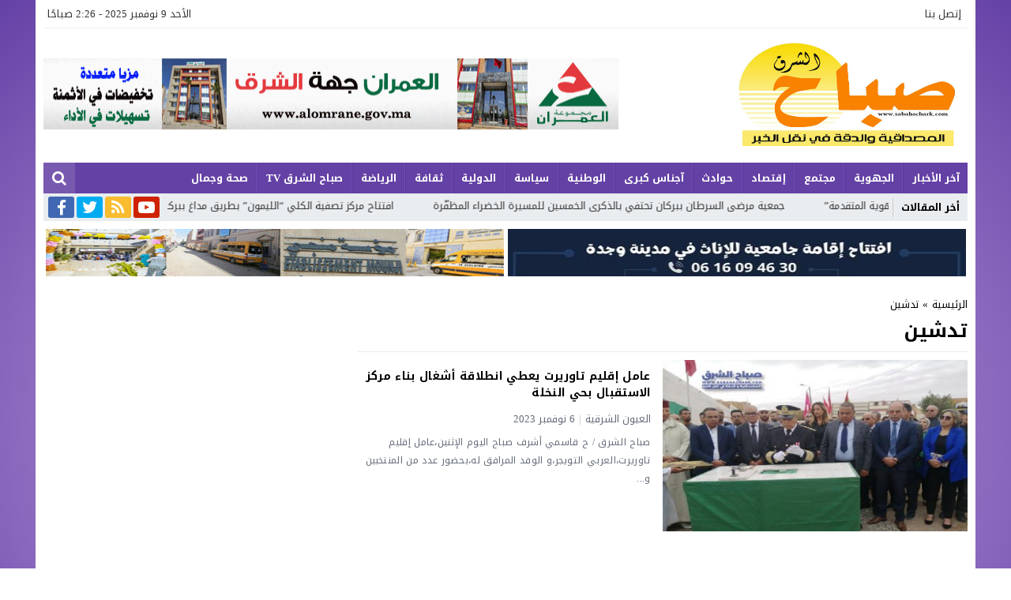

--- FILE ---
content_type: text/html; charset=UTF-8
request_url: https://www.sabahachark.com/tag/%D8%AA%D8%AF%D8%B4%D9%8A%D9%86/
body_size: 29373
content:
<!DOCTYPE html>
<html dir="rtl" lang="ar" prefix="og: https://ogp.me/ns#" class="w1170">
<head>
<meta charset="UTF-8">
<link rel='preconnect' href='https://cdn.jsdelivr.net' crossorigin='anonymous'>
<link rel='dns-prefetch' href='https://cdn.jsdelivr.net'>
<link rel='preconnect' href='https://fonts.gstatic.com/' crossorigin='anonymous'>
<link rel='dns-prefetch' href='https://fonts.gstatic.com/'>
<link rel='preconnect' href='https://pagead2.googlesyndication.com/' crossorigin='anonymous'>
<link rel='dns-prefetch' href='https://pagead2.googlesyndication.com/'>
<link rel='preconnect' href='https://adservice.google.com/' crossorigin='anonymous'>
<link rel='dns-prefetch' href='https://adservice.google.com/'>
<link rel='preconnect' href='https://googleads.g.doubleclick.net/' crossorigin='anonymous'>
<link rel='dns-prefetch' href='https://googleads.g.doubleclick.net/'>
<link rel='preconnect' href='https://www.googletagservices.com/' crossorigin='anonymous'>
<link rel='dns-prefetch' href='https://www.googletagservices.com/'>
<link rel='preconnect' href='https://tpc.googlesyndication.com/' crossorigin='anonymous'>
<link rel='dns-prefetch' href='https://tpc.googlesyndication.com/'>
<meta name="Content-Type" content="text/html; charset=utf-8"/> 
<meta name="viewport" content="width=device-width, initial-scale=1"> 
<meta name="mobile-web-app-capable" content="yes"> 
<meta name="apple-mobile-web-app-capable" content="yes"> 
<meta http-equiv="X-UA-Compatible" content="IE=edge"> 
<title>تدشين - www.sabahachark.com</title>

		<!-- All in One SEO 4.8.9 - aioseo.com -->
	<meta name="robots" content="max-image-preview:large" />
	<link rel="canonical" href="https://www.sabahachark.com/tag/%d8%aa%d8%af%d8%b4%d9%8a%d9%86/" />
	<meta name="generator" content="All in One SEO (AIOSEO) 4.8.9" />
		<script type="application/ld+json" class="aioseo-schema">
			{"@context":"https:\/\/schema.org","@graph":[{"@type":"BreadcrumbList","@id":"https:\/\/www.sabahachark.com\/tag\/%D8%AA%D8%AF%D8%B4%D9%8A%D9%86\/#breadcrumblist","itemListElement":[{"@type":"ListItem","@id":"https:\/\/www.sabahachark.com#listItem","position":1,"name":"\u0627\u0644\u0631\u0626\u064a\u0633\u064a\u0629","item":"https:\/\/www.sabahachark.com","nextItem":{"@type":"ListItem","@id":"https:\/\/www.sabahachark.com\/tag\/%d8%aa%d8%af%d8%b4%d9%8a%d9%86\/#listItem","name":"\u062a\u062f\u0634\u064a\u0646"}},{"@type":"ListItem","@id":"https:\/\/www.sabahachark.com\/tag\/%d8%aa%d8%af%d8%b4%d9%8a%d9%86\/#listItem","position":2,"name":"\u062a\u062f\u0634\u064a\u0646","previousItem":{"@type":"ListItem","@id":"https:\/\/www.sabahachark.com#listItem","name":"\u0627\u0644\u0631\u0626\u064a\u0633\u064a\u0629"}}]},{"@type":"CollectionPage","@id":"https:\/\/www.sabahachark.com\/tag\/%D8%AA%D8%AF%D8%B4%D9%8A%D9%86\/#collectionpage","url":"https:\/\/www.sabahachark.com\/tag\/%D8%AA%D8%AF%D8%B4%D9%8A%D9%86\/","name":"\u062a\u062f\u0634\u064a\u0646 - www.sabahachark.com","inLanguage":"ar","isPartOf":{"@id":"https:\/\/www.sabahachark.com\/#website"},"breadcrumb":{"@id":"https:\/\/www.sabahachark.com\/tag\/%D8%AA%D8%AF%D8%B4%D9%8A%D9%86\/#breadcrumblist"}},{"@type":"Organization","@id":"https:\/\/www.sabahachark.com\/#organization","name":"www.sabahachark.com","description":"\u0623\u062e\u0628\u0627\u0631 \u0628\u0631\u0643\u0627\u0646 \u0648\u0627\u0644\u062c\u0647\u0629 \u0627\u0644\u0634\u0631\u0642\u064a\u0629","url":"https:\/\/www.sabahachark.com\/","sameAs":["https:\/\/web.facebook.com\/sabahachark"]},{"@type":"WebSite","@id":"https:\/\/www.sabahachark.com\/#website","url":"https:\/\/www.sabahachark.com\/","name":"www.sabahachark.com","description":"\u0623\u062e\u0628\u0627\u0631 \u0628\u0631\u0643\u0627\u0646 \u0648\u0627\u0644\u062c\u0647\u0629 \u0627\u0644\u0634\u0631\u0642\u064a\u0629","inLanguage":"ar","publisher":{"@id":"https:\/\/www.sabahachark.com\/#organization"}}]}
		</script>
		<!-- All in One SEO -->

<link rel="alternate" type="application/rss+xml" title="www.sabahachark.com &laquo; الخلاصة" href="https://www.sabahachark.com/feed/" />
<link type="image/x-icon" href="https://www.sabahachark.com/wp-content/uploads/2024/10/LOGO-01.jpg" rel="shortcut icon"> 
<style> 
/*
Theme Name: AMnews
Theme URI: https://store.mwordpress.net/item/amnews-responsive-wordpress-news-theme/
Author URI: https://www.mwordpress.net
Description: Premium News/Magazine Wordpress theme.
Author: Mouad Achemli
Version: 6.6.2
License: license purchased
License URI: https://store.mwordpress.net/license-details/
Tags:news,microformats,one-column,two-columns,three-columns,right-sidebar,left-sidebar,block-patterns,block-styles,custom-background,custom-colors,custom-logo,translation-ready,rtl-language-support,featured-images,footer-widgets,theme-options
Text Domain: amnews
*/
/* 
 * Amnews CSS 
 *
*/
html{-webkit-box-sizing:border-box;-moz-box-sizing:border-box;box-sizing:border-box;overflow-x:hidden}
*,*:before,*:after{-webkit-box-sizing:inherit;-moz-box-sizing:inherit;box-sizing:inherit}
*{border:0 none;margin:0;padding:0;outline:medium none}
body{background-color:#fff;margin:0!important;padding:0!important}
a{text-decoration:none;color:#000;}
a:focus{outline:none}
a,div,svg {-webkit-tap-highlight-color:transparent}
p{word-break:break-word;word-wrap:break-word}
figure{margin:0;padding:0}
.w1170 .container{width:1190px}
.w986 .container{width:1006px}
.container{padding-left:10px;padding-right:10px;margin:0 auto;background-color:#fff}
.mm-remove,.meta-hidden{display:none}
#main{display:block;padding-bottom:20px;position:relative;z-index:0;padding-top:10px}
#slider{padding-bottom:5px;position:relative;z-index:0}
#footer,#header{position:relative;padding:0}
/* 
 * Clearfix and Container
 *
*/
.clear{clear:both;display:block;height:0;overflow:hidden;visibility:hidden;width:0}
.row:before,
.row:after,
.row:after,
.container:before,
.container:after{content:'.';display:block;font-size:0;height:0;line-height:0;overflow:hidden;visibility:hidden;width:0}
.container:after{clear:both}
.clearfix::after {display:block;clear:both;content:""}
.mega-category a,.menu-category a,.menu-top a,span.time,span.date{text-transform:capitalize}
.sf-with-ul > img{margin-bottom:-2px}
.mplay-ge {font-family:"Simplified Arabic",arial,"Times New Roman",sans-serif;text-align:center;text-indent:-1px;line-height:39px;font-size:19px;color:#fff;border:2px solid #fff;border-radius:1px;}
.mplay-lg {height:40px;width:42px;line-height:37px !important;font-size:19px}
.mplay-sm {height:32px;width:35px;line-height:29px !important;font-size:16px}
/* 
 * Lazy Load XT 
*/
.lazy-hidden{opacity:0}
.lazy-loaded{-moz-transition:opacity .3s;-ms-transition:opacity .3s;-o-transition:opacity .3s;-webkit-transition:opacity .3s;opacity:1;transition:opacity .3s}
/* 
 * background transparent
*/
.bg-trans{background-color:transparent;background-position:0 0;background-repeat:repeat;background-image:url([data-uri])}
/* 
 * Duration
*/
.duration{border-radius:3px;bottom:5px;color:#fff;display:table;font-size:small;height:14px;left:5px;padding:3px 6px;position:absolute;vertical-align:top;background-color:transparent;background-position:0 0;background-repeat:repeat;background-image:url([data-uri])}
/* 
 * Play Video Icon
*/
.play-vid{background-color:#333;border-radius:4px;box-shadow:0 0 30px rgba(0,0,0,0.6);cursor:pointer;display:block!important;height:30px;opacity:0.8;position:absolute;width:40px;z-index:1}
.play-vid:before{border-color:transparent transparent transparent #fff;border-style:solid;border-width:8px 0 8px 14px;content:"";cursor:pointer;position:absolute}
.play-vid,
.play-vid:before{left:50%;top:50%;transform:translate3d(-50%,-50%,0)}
/* 
 * Responsive Images
*/
.img-responsive{display:block;height:auto;max-width:100%}
/* 
 * Center Elements
*/
.block-div{float:left;line-height:0!important;margin-bottom:0px!important;padding:0!important;text-align:center!important;white-space:nowrap;width:100%}
.block-div:before{content:'';display:inline-block;height:auto;vertical-align:middle}
.centered{display:inline-block!important;line-height:0!important;margin:0!important;padding:0!important;vertical-align:middle}
.rtl .block-div{float:right}
.rtl .block-div:before{}
/*
 * Modules & Widgets Colors 
*/
.skin1-background{background-color:#4477cc}
.skin1-border{border-bottom:2px solid #4477cc!important}
.skin1-color{color:#4477cc}
.skin1-color a{color:#4477cc!important}
.skin1-hover a:hover{color:#4477cc!important}
.skin2-background{background-color:#e33049}
.skin2-border{border-bottom:2px solid #e33049!important}
.skin2-color{color:#e33049}
.skin2-color a{color:#e33049!important}
.skin2-hover a:hover{color:#e33049!important}
.skin3-background{background-color:#ED4CAF}
.skin3-border{border-bottom:2px solid #ED4CAF!important}
.skin3-color{color:#ED4CAF}
.skin3-color a{color:#ED4CAF!important}
.skin3-hover a:hover{color:#ED4CAF!important}
.skin4-background{background-color:#36b46c}
.skin4-border{border-bottom:2px solid #36b46c!important}
.skin4-color{color:#36b46c}
.skin4-color a{color:#36b46c!important}
.skin4-hover a:hover{color:#36b46c!important}
.skin5-background{background-color:#6441a5}
.skin5-border{border-bottom:2px solid #6441a5!important}
.skin5-color{color:#6441a5}
.skin5-color a{color:#6441a5!important}
.skin5-hover a:hover{color:#6441a5!important}
.skin6-background{background-color:#318dcb}
.skin6-border{border-bottom:2px solid #318dcb!important}
.skin6-color{color:#318dcb}
.skin6-color a{color:#318dcb!important}
.skin6-hover a:hover{color:#318dcb!important}
.skin7-background{background-color:#EB9A28}
.skin7-border{border-bottom:2px solid #EB9A28!important}
.skin7-color{color:#EB9A28}
.skin7-color a{color:#EB9A28!important}
.skin7-hover a:hover{color:#EB9A28!important}
#header-alt{width:100%;display:inline-block;}
#header-alt::before,
#header-alt::after {clear:both;content:"";display:block;}
/*
 * Header
 *
*/
.header-top{border-bottom:1px solid #e9edf0}
.header-top,.header-logo,.header-menu{width:100%;margin:0}
/*
 * Mobile Screen
 *
 * Menu Buttons
*/
.menu-mobile{color:#fff;display:none;float:left;font-size:21px;height:34px;line-height:33px;padding:0 10px 0 5px;cursor:pointer}
.menu-mobile i{line-height:35px}
.rtl .menu-mobile{float:right;padding:0 5px 0 10px}
.menu-mobile{color:#656c7a}
/* 
 * Mobile Screen
 *
 * Search Buttons
 *
*/
.mobile-btn{color:#656c7a;cursor:pointer;display:none;float:right;height:34px;line-height:33px;padding:0;position:relative;text-align:center;width:30px}
.mobile-btn:focus{outline:none!important}
.mobile-btn i{font-size:19px;line-height:32px}
.mobile-sform{color:#fff;display:none;position:absolute;right:0;top:5px;z-index:9000}
.mobile-sform form{float:right}
.mobile-sform .stext{background-color:#fff;color:#333;margin-top:1px;line-height:35px;height:35px;margin-right:40px;min-width:200px;text-indent:10px}
.mobile-sform-m{top:0}
.rtl .mobile-btn{float:left}
.rtl .mobile-sform{left:0;right:auto}
.rtl .mobile-sform form{float:left}
.rtl .mobile-sform .stext{margin-left:40px;margin-right:0}
/*
 * Header
 *
 * Today
*/
.today{color:#333;float:right;height:35px;line-height:35px;min-width:280px;text-transform:capitalize;margin-right:5px;margin-left:5px;text-align:right}
.rtl .today{float:left;text-align:left}
/*
 * Header
 *
 * Top Menu
 *
*/
.top-menu{color:#656c7a;float:left;height:35px;line-height:35px;min-width:280px}
.rtl .top-menu{float:right}
/*
 * Header
 *
 * Logo & Ads
*/
.brand .ads{width:728px}
.brand{display:table;width:100%}
.brand .logo{display:table-cell;vertical-align:middle}
.brand .logo h1{font-size:0;font-weight:100;line-height:0;margin:0;padding:0}
.brand .ads{display:table-cell;vertical-align:middle}
.brand-bg{background-color:#fff}
.brand-bg .ads{padding-right:10px}
.rtl .brand-bg .ads{padding-left:10px;padding-right:0}
.m-button{color:#fff;z-index:9999999;background:rgba(255, 255, 255, 0.13);right:0;top:0;cursor:pointer;float:right;height:39px;line-height:40px;padding:0;position:absolute;text-align:center;width:40px}
.m-button:focus{outline:none!important}
.m-button:hover{background:rgba(255, 255, 255, 0.2)}
.m-button i{font-size:19px;line-height:40px}
.m-searchform{color:#fff;display:none;position:absolute;right:0;top:0;z-index:9000}
.m-searchform form{float:right;position:relative;overflow:hidden}
.m-searchform .stext{background:rgba(0, 0, 0, 0.1);height:39px;color:#fff;line-height:39px;margin-right:37px;min-width:200px;text-indent:10px}
.rtl .m-button{float:left;right:auto;left:0}
.rtl .m-searchform{left:0;right:auto}
.rtl .m-searchform form{float:left}
.rtl .m-searchform .stext{margin-left:37px;margin-right:0}
/*
 * Header
 *
 * NewsBar
*/
@keyframes ticker {
  0% { transform: translate3d(100%, 0, 0); }
  100% { transform: translate3d(0, 0, 0); }
}
@keyframes rtlticker {
  0% { transform: translate3d(0, 0, 0); }
  100% { transform: translate3d(100%, 0, 0); }
}
.nav-news{background-color:#e9edf0;float:left;height:35px;line-height:35px;width:100%;overflow:hidden}
.nav-news-elm{display:inline-block;height:36px;width:100%;position:relative}
.nav-news .title{display:inline-block;height:inherit;padding:0 10px}
.nav-news .separator{border-right:1px solid #ccc;display:inline-block;margin:0 5px 0 0;text-indent:-999999px;line-height:24px;}
.nav-news .content{display:inline-block;height:35px;overflow:hidden;vertical-align:top;}
.nav-news .content-maquee{position:absolute;width:1100px}
.nav-news .content-ticker{position:relative;}
.nav-news .content .scroll-text{position:relative;white-space:nowrap;display:inline-block;-webkit-animation-iteration-count:infinite;animation-iteration-count:infinite;-webkit-animation-timing-function:linear;animation-timing-function:linear;-webkit-animation-name:ticker;animation-name:ticker;}
.rtl .nav-news .content .scroll-text{position:relative;white-space:nowrap;-webkit-animation-name:rtlticker;animation-name:rtlticker}
.nav-news .content .scroll-text:hover{-webkit-animation-play-state:paused;animation-play-state:paused}
.nav-news .content .scroll-text .title{padding-right:50px;position:relative}
.nav-news .content .scroll-text .title a{color:#333;text-decoration:none}
.nav-news .content .scroll-text .title a:hover{color:#47c}
.nav-news .content .scroll-text .title img{position:absolute;right:10px;top:50%;transform:translateY(-50%)}
.nav-news .content .scroll-text .title:last-child img{display:none}
.tickerlink a{color:#333;display:block;text-decoration:none;text-indent:10px}
.ticker-controls{display:none}
.rtl .nav-news{float:right}
.rtl .nav-news .separator{border-left:1px solid #ccc;border-right:none;margin:0 0 0 5px}
.rtl .nav-news .content .scroll-text .title{padding-left:50px;padding-right:0}
.rtl .nav-news .content .scroll-text .title img{left:10px;right:auto}
/*
 * Header
 *
 * NewsBar :Subscribe
*/
.nav-news .social{background-color:#e9edf0;display:table;float:right;position:relative;line-height:2;list-style:none;padding:4px 3px 4px 10px}
.nav-news .social li{float:left;width:36px;text-align:center}
.nav-news .social i{border-radius:3px;font-size:21px;text-align:center;line-height:27px;width:33px;height:27px}
.nav-news .social a{color:#fff;float:left}
.nav-news .social a:hover{filter:grayscale(20%)}
.rtl .nav-news .social{float:left;padding:4px 10px 4px 3px}
.rtl .nav-news .social li,
.rtl .nav-news .social a,
.rtl .nav-news .social span{float:right}
.nav-news .social li a.facebook i{background-color:#4267b2;padding:1px 0 0}
.nav-news .social li a.twitter i{background-color:#00abf1}
.nav-news .social li a.googleplus i{background-color:#d0422a}
.nav-news .social li a.rsslink i{background-color:#f9bc2e}
.nav-news .social li a.youtube i{background-color:#cf2200}
.nav-news .social li a.pinterest i{background-color:#ca2127}
.nav-news .social li a.instagram i{background-color:#833ab4}
.nav-news .social li a.linkedin i{background-color:#3371b7}
.nav-news .social li a.android i{background-color:#8ec047}
.nav-news .social li a.apple i{background-color:#B9BFC1}
.nav-news .social li a.tumblr i{background-color:#45556c}
.nav-news .social li a.reddit i{background-color:#e74a1e}
.nav-news .social li a.telegram i{background-color:#0088cc}
/*
 * Header
 *
 * Urgents News 
 *
*/
.urgent{position:relative;background-color:#E01F37;color:#fff;float:left;min-height:35px;width:100%}
.urgent-title{vertical-align:middle;display:inline-block;text-transform:capitalize;background-color:#fff;color:#E01F37;float:left;height:35px;line-height:35px;margin-left:10px;padding:0 10px}
.urgent-content{width:775px;float:left;height:35px;line-height:37px;margin-left:10px}
.urgent-content a{color:#fff!important;text-decoration:none}
.urgent-content a:hover{color:#fff!important;text-decoration:underline}
.close-urgent{float:right;margin-right:10px;width:16px}
.close-urgent i{cursor:pointer;font-size:23px;line-height:1.5;width:16px}
#tickerarea{width:100%}
.rtl .urgent{float:right}
.rtl .urgent-title{float:right;margin-left:0;margin-right:10px;padding:0 20px}
.rtl .urgent-content{float:right;margin-left:0;margin-right:10px}
.rtl .close-urgent{float:left;margin-right:0;margin-left:10px}
/*
 * Modules ADS
*/
.adslot-modules{display:inline-block;margin:0 0 15px;width:100%}
/*
 * Header & Footer
 *
 * Ads 970/90px or 728/90px
*/
.adv2{display:table;margin:10px 0 0;width:100%;text-align:center;}
#adfooter{padding-bottom:10px}
/*
 * Header
 *
 * Ads 468/60px
*/
.adv3{display:table;margin:10px 0 0;width:100%}
.adv3 .ad-right,
.adv3 .ad-left{display:table-cell;text-align:center;vertical-align:middle}
/*
 * Header
 *
 * Ads 234/60px
*/
.adv4{display:table;margin:10px 0 0;width:100%}
.adv4 .ad-space{display:table-cell;text-align:center;vertical-align:middle}
/*
 * Content Width
 *
*/
#content{position:relative;z-index:0;}
.w1170 #content{width:772px}
.w986  #content{width:646px}
/*
 * Sidebar & Content Float
 *
*/
#content {float:left;margin:0 10px 0 0}
.rtl-sidebar #content {float:right;margin:0 0 0 10px}
.sidebar {float:right}
.rtl-sidebar .sidebar {float:left}
@media only screen and (max-width: 986px) and (min-width:768px){
	#content {margin:0}
	.sidebar {float:right}
	.rtl-sidebar .sidebar {float:left}
}
@media only screen and (max-width: 767px) and (min-width:560px){
	#content {margin:0}
	.sidebar,
	.rtl-sidebar .sidebar{float:none}
}
@media only screen and (max-width: 559px){
	#content {margin:0}
	.sidebar {float:right}
	.rtl-sidebar .sidebar {float:left}
}
/*
 * Single
 *
 * Post : Centered content
 *
*/
.content-width-full{margin:0 auto 30px;width:100%}
.content-width-full .breadcrumbs{width:100%}
.page-template-custom-archive .content-width-full{margin-top:20px}
/*
 * Global
 *
 * Breadcrumbs
*/
.breadcrumbs{color:#000;margin:0 auto;padding:10px 0}
.breadcrumbs a{color:#000}
.breadcrumbs a:hover{color:#47c}
.breadcrumbs ul{display:inline;list-style:none}
.breadcrumbs ul li{display:inline}
.archive .breadcrumbs{margin:0 auto;padding:10px 0}
.breadcrumbs .separator{margin:0 5px;}
/*
 * Author Bio
 *
*/
.author-bio{background-color:#f8f8f8;float:left;margin:0 0 15px;position:relative;width:100%}
.author-bio .author-img{float:left;margin-right:10px;width:80px;padding:10px}
.author-bio .author-img img{border-radius:50%}
.author-bio .title{float:none!important;margin-top:10px!important;text-transform:capitalize;width:auto!important}
.author-bio p{display:table;margin:10px!important}
.author-bio ul.author-links{list-style:none;margin-bottom:5px!important;position:absolute;right:10px;top:10px}
.author-bio ul.author-links li{-moz-border-radius:50%;-webkit-border-radius:50%;border-radius:50%;float:left;text-align:center;margin:0;vertical-align:top;line-height:26px;width:26px;height:26px;padding:3px}
.author-bio ul.author-links li a i{font-size:21px}
.author-bio ul.author-links li a i.fa-facebook{margin:1px 0 0}
.author-bio ul.author-links li a{color:#fff}
.author-bio ul.author-links li.facebook{background-color:#4267b2}
.author-bio ul.author-links li.twitter{background-color:#00abf1}
.author-bio ul.author-links li.googleplus{background-color:#d0422a}
.rtl .author-bio{float:right}
.rtl .author-bio .author-img{float:right;margin-left:10px;margin-right:0}
.rtl .author-bio ul.author-links{left:10px;right:auto}
.rtl .author-bio ul.author-links li{float:right;margin:0 5px 0 0}
/*
 * Modules Ads
*/
.adslot_modules{float:left;margin:0 0 10px;position:relative;width:100%}
.adslot_modules p{margin:auto;text-align:center;width:80%}
.rtl .adslot_modules{float:right}
/*
 * Modules & Widgets
 *
 * Stripe Line
 * 
*/
.stripe-line{height:6px;line-height:36px;margin-top:16px;overflow:hidden;background:rgba(0,0,0,0) url([data-uri]) repeat scroll 0 0}
/* 
 * Scroll TOP Button
 *
*/
.scrolltop{display:none;font-family:sans-serif;font-size:32px;cursor:pointer;text-align:center;color:#fff!important;height:40px;width:40px;line-height:100%;position:fixed;bottom:15px;right:15px;-moz-border-radius:4px;-webkit-border-radius:4px;border-radius:4px;z-index:99999}
.scrolltop i{margin:2px 0 0}
.scrolltop:hover{color:#fff!important;opacity:.7}
/* 
 * SlideOut 
 *
*/
.mmobile,
.slideout-menu{-webkit-overflow-scrolling:touch;bottom:0;display:none;left:0;overflow-y:auto;position:fixed;right:auto;top:0;width:256px;z-index:1}
.panel,.slideout-panel{position:relative;z-index:1;}
.slideout-open,.slideout-open body,
.slideout-open .slideout-panel{overflow:hidden}
.slideout-open .slideout-menu{display:block}
.rtl .mmobile,
.rtl .slideout-menu{left:auto;right:0}
#mmobile{background-color:#fff}
#mmobile a{color:#333}
#mmobile a:hover{text-decoration:none}
.menu-section-list{list-style:none;margin:0;padding:0}
.menu-section-list a{border-bottom:1px solid #eee;display:block;padding:10px 20px}
.menu-section-list a:hover{background-color:#f9f9f9;text-decoration:none}
#page-overlay{background-color:rgba(0, 0, 0, 0.5);height:100%;left:0;position:fixed;right:0;top:0;z-index:997;display:none;width:100%;margin:0}
.menu-section-list .sub-menu{box-shadow:unset}
.menu-section-list .accordion-btn-wrap{background-color:transparent;line-height:1;border-top:1px solid transparent;border-left:1px solid #eee;border-bottom:1px solid #eee;display:block!important;padding:0.7em 0}
.menu-section-list .accordion-btn-wrap i{font-size:18px;color:#999}
.menu-section-list .accordion-btn-wrap:hover i{color:#31313c}
.menu-section-list li li .accordion-btn-wrap,
.menu-section-list li li li .accordion-btn-wrap{background-color:#f6f6f6;border-bottom:none;border-left:1px solid #fff}
.menu-section-list li li a{text-indent:20px;background-color:#f6f6f6;border-bottom:1px solid #fff}
.menu-section-list li li li a{text-indent:40px;background-color:#f6f6f6;border-bottom:1px solid #fff}
.rtl .menu-section-list .accordion-btn-wrap{border-left:none;border-right:1px solid #eee}
.rtl .menu-section-list li li .accordion-btn-wrap,
.rtl .menu-section-list li li li .accordion-btn-wrap{border-left:none;border-right:1px solid #fff}
/*
 * Custom Bullet
 *
*/
ul.wcb-button{position:relative;display:inline-block;width:100%}
ul.wcb-button li{list-style-type:none!important;padding-right:8px!important}
.rtl ul.wcb-button li{padding-right:8px!important;padding-left:0!important}
.cb-common li:before{font-family:FontAwesome;font-size:21px;font-weight:700;vertical-align:middle;position:absolute;left:0;margin-top:-7px}
.rtl .cb-common li:before{left:auto;right:0}
.check-button li:before{content:"\f00c";color:#6db74f}
.check-button-b li:before{content:"\f00c";color:#4D88DC}
.cross-button li:before{content:"\f00d";color:#E7413E}
.plus-button li:before{content:"\f067";color:#4D88DC}
.circle-plus-button li:before{content:"\f055";color:#4D88DC}
.circle-cross-button li:before{content:"\f057";color:#E7413E}
.star-button li:before{content:"\f005";color:#F2B827}
.warning-button li:before{content:"\f06a";color:#E7413E}
.idea-button li:before{content:"\f0eb";color:#ffd129}
.arrow-button li:before{content:"\f18e";color:#4D88DC}
.rtl .arrow-button li:before{content:"\f190"}
.pencil-square-button li:before{content:"\f044";color:#4D88DC}
/*
 * Custom Bullet (Gutenberg Support)
 *
*/
.is-style-check-button,.is-style-check-button-b,.is-style-cross-button,.is-style-plus-button,.is-style-circle-plus-button,.is-style-circle-cross-button,.is-style-star-button,.is-style-warning-button,.is-style-idea-button,.is-style-arrow-button,.is-style-pencil-square-button{position:relative;display:inline-block;width:100%}
.is-style-check-button li,.is-style-check-button-b li,.is-style-cross-button li,.is-style-plus-button li,.is-style-circle-plus-button li,.is-style-circle-cross-button li,.is-style-star-button li,.is-style-warning-button li,.is-style-idea-button li,.is-style-arrow-button li,.is-style-pencil-square-button li{list-style-type:none;padding-left:15px}
.rtl .is-style-check-button li,.rtl .is-style-check-button-b li,.rtl .is-style-cross-button li,.rtl .is-style-plus-button li,.rtl .is-style-circle-plus-button li,.rtl .is-style-circle-cross-button li,.rtl .is-style-star-button li,.rtl .is-style-warning-button li,.rtl .is-style-idea-button li,.rtl .is-style-arrow-button li,.rtl .is-style-pencil-square-button li{padding-right:15px;padding-left:0}
.is-style-check-button li:before,.is-style-check-button-b li:before,.is-style-cross-button li:before,.is-style-plus-button li:before,.is-style-circle-plus-button li:before,.is-style-circle-cross-button li:before,.is-style-star-button li:before,.is-style-warning-button li:before,.is-style-idea-button li:before,.is-style-arrow-button li:before,.is-style-pencil-square-button li:before{font-family:FontAwesome;font-size:21px;font-weight:700;vertical-align:middle;position:absolute;left:0;margin-top:-7px;margin-left:5px}
.rtl .is-style-check-button li:before,.rtl .is-style-check-button-b li:before,.rtl .is-style-cross-button li:before,.rtl .is-style-plus-button li:before,.rtl .is-style-circle-plus-button li:before,.rtl .is-style-circle-cross-button li:before,.rtl .is-style-star-button li:before,.rtl .is-style-warning-button li:before,.rtl .is-style-idea-button li:before,.rtl .is-style-arrow-button li:before,.rtl .is-style-pencil-square-button li:before{left:auto;right:0;margin-right:5px;margin-left:auto}
.is-style-check-button li:before{content:"\f00c";color:#6db74f}
.is-style-check-button-b li:before{content:"\f00c";color:#4D88DC}
.is-style-cross-button li:before{content:"\f00d";color:#E7413E}
.is-style-plus-button li:before{content:"\f067";color:#4D88DC}
.is-style-circle-plus-button li:before{content:"\f055";color:#4D88DC}
.is-style-circle-cross-button li:before{content:"\f057";color:#E7413E}
.is-style-star-button li:before{content:"\f005";color:#F2B827}
.is-style-warning-button li:before{content:"\f06a";color:#E7413E}
.is-style-idea-button li:before{content:"\f0eb";color:#ffd129}
.is-style-arrow-button li:before{content:"\f18e";color:#4D88DC}
.rtl .is-style-arrow-button li:before{content:"\f190"}
.is-style-pencil-square-button li:before{content:"\f044";color:#4D88DC}
.btn-color{display:inline-block;line-height:1.42857}
.content-category{list-style:none}
.slide-date{margin:0 3px!important}
/*
 * Global
 *
 * Load More Posts
*/
.centered-margin{margin:20px 0!important;position:relative}
.wrap-load{float:left;width:100%}
.post-load{border-radius:2px;cursor:pointer;margin:10px auto;padding:15px 0;position:relative;text-align:center;text-transform:capitalize;width:200px}
.comments .post-load{width:260px}
.post-load span.spinner{-moz-border-radius:100%;-webkit-animation:sk-scaleout 1s infinite ease-in-out;-webkit-border-radius:100%;animation:sk-scaleout 1s infinite ease-in-out;border-radius:100%;display:none;height:24px;left:20px;position:absolute;top:24%;width:24px}
.rtl .wrap-load{float:right}
.rtl .post-load span.spinner{left:auto;right:20px}
@-webkit-keyframes sk-scaleout{
  0%{ -webkit-transform:scale(0) }
  100%{
    -webkit-transform:scale(1.0);
    opacity:0;
  }
}
@keyframes sk-scaleout{
  0%{ 
    -webkit-transform:scale(0);
    transform:scale(0);
  } 100%{
    -webkit-transform:scale(1.0);
    transform:scale(1.0);
    opacity:0;
  }
}
/*
 * Global
 *
 * Page Navigation
*/
.pagination-links{display:table;margin:0 0 15px!important;width:100%}
.pagination-links a{display:table-cell;width:50%;vertical-align:middle;font-weight:700}
.pagination-text{display:inline-block;margin:0 0 15px!important;width:100%}
.pagination-text span{position:relative;padding:0 20px;color:#ccc}
.pagination{float:left;margin:10px 0 15px!important;width:100%}
.pagination .pages,
.pagination .extend{float:left;padding:10px 13px;color:#656c7a}
.pagination a,
.pagination a.first,
.pagination span.current{background-color:#fff;border:2px solid #eee;color:#656c7a;float:left;margin-bottom:5px;margin-right:5px;padding:8px 16px;width:auto!important}
.rtl .pagination,
.rtl .pagination .pages,
.rtl .pagination .extend{float:right}
.rtl .pagination a,
.rtl .pagination a.first,
.rtl .pagination span.current{float:right;margin-left:5px;margin-right:0}
/*
 * Ads Outside
 *
*/
.advert-out-left,
.advert-out-right{position:absolute;z-index:2147483647}
.advert-out-left{right:50%;text-align:left}
.advert-out-right{left:50%;text-align:right}
.ad-fixed{position:fixed}
.ad-adsense{height:620px;width:160px}
.advert-out-left *{right:0;vertical-align:top}
.advert-out-right *{left:0;vertical-align:top}
.w1170 .advert-out-left{margin-right:-757px}
.w1170 .advert-out-right{margin-left:-757px}
.w986 .advert-out-left{margin-right:-664px}
.w986 .advert-out-right{margin-left:-664px}
/*
 * Footer
 *
*/
.footer-box-dark .footer-box{background-color:#2b2e38;color:#ddd}
.footer-box-dark  .footer-box select{color:#000}
.footer-box-dark .footer-col li:before{color:#888}
.footer-box-dark .footer-col a{color:#ddd}
.footer-box-dark .footer-col a:hover{color:#fff}
.footer-box-dark .footer-style1{background-color:#fff;color:#333}
.footer-box-dark .footer-style1 .footer-nav{border-top:1px solid #393D4A}
.footer-box-dark .footer-style2{color:#323c44}
.footer-box-dark .footer-style2 a{color:#323c44}
.footer-box-dark .footer-style2 a:hover{color:#222}
.footer-box-dark .menu-footer{border-top:1px solid #e9edf0}
.footer-box-dark .menu-footer li:after{color:#ddd}
.footer-box-dark .copyright-center-b{border-top:1px solid #e9edf0}
.footer-box-dark .footer-col .social li a{color:#fff}
.footer-box-light .footer-box{background-color:#f5f5f5;color:#323c44}
.footer-box-light .footer-box select{color:#fff}
.footer-box-light .footer-box .hh5{color:#323c44}
.footer-box-light .footer-col li:before{color:#ccc}
.footer-box-light .footer-col a{color:#323c44}
.footer-box-light .footer-col a:hover{color:#000}
.footer-box-light .footer-style1{background-color:#fff;color:#333}
.footer-box-light .footer-style1 .footer-nav{border-top:1px solid #e9edf0}
.footer-box-light .footer-style2{color:#323c44}
.footer-box-light .footer-style2 a{color:#323c44}
.footer-box-light .footer-style2 a:hover{color:#000}
.footer-box-light .menu-footer{border-top:1px solid #e9edf0}
.footer-box-light .menu-footer li:after{color:#ddd}
.footer-box-light .copyright-center-b{border-top:1px solid #e9edf0}
.footer-box-light .footer-col .social li a{color:#fff}
.footer-content{padding:0 10px}
/*
 * Footer
 *
 * Copyright + Widgets
 *
*/
.footer-full{width:100%;float:left;clear:both}
/*
 * Footer
 *
 * Copyright + Navigation
 *
*/
.footer-style2 .footer-nav{padding:0 10px}
.footer-style2 .footer-fixed{clear:both;margin:0 auto;padding:0 10px;width:100%}
/*
 * Footer
 *
 * Menu navigation
 *
*/
.menu-nav{margin:0 auto}
.menu-footer{text-align:center;margin:0 auto;width:100%}
.menu-footer li{display:inline;line-height:35px;list-style:none;padding:0 5px}
.menu-footer li:after{content:" | ";padding:0 5px}
.menu-footer li:last-child:after{content:""}
/*
 * Footer
 *
 * Copyright Info
 *
*/
.footer-wrapper{padding:5px 0}
.footer-wrapper *{line-height:35px;height:35px}
.footer-nav *{line-height:35px;height:35px}
.footer-nav{margin:0 auto}
.copyright{float:left}
.copyleft{float:right}
.copyright-center{width:100%;text-align:center}
.rtl .footer-full,
.rtl .copyright{float:right}
.rtl .copyleft{float:left}
/*
 * Plugin
 *
 * EC Stars Rating
 *
*/
.content-typography .meta .ec-stars-wrapper,
.content-typography .meta .ec-stars-value,
.content-typography .meta .ec-stars-outer{display:inline-block}
.content-typography .meta .ec-stars-value{color:#656c7a}
.content-typography .meta  .ec-stars-wrapper a{font-size:21px!important}
.content-typography .meta .ec-stars-value span:after{content:"";padding:0}
.content-typography .meta .ec-stars-value span:last-child:after{content:"";padding:0}
.content-typography .meta .ec-stars-wrapper{bottom:-2px}
.content-typography .meta-2 .ec-stars-outer{display:table}
.content-typography .meta-2 .ec-stars-wrapper{display:table-cell}
.content-typography .meta-2 .ec-stars-wrapper a{font-size:26px!important}
.content-typography .meta-2 .ec-stars-value{display:table-cell;vertical-align:middle;padding:0 5px}
.content-typography .meta-2{position:relative;top:10px;margin:0 0 10px}
.content-typography .meta-2 .ec-stars-outer{position:absolute;right:0;top:50%;transform:translateY(-50%)}
.rtl .content-typography .meta-2 .ec-stars-outer{left:0;right:auto}
/* 
 * Media Element Player styles 
 *
*/
.mejs-inner {display:block;overflow:hidden;}
.wp-video{position:relative;margin-bottom:15px}
.mejs-container,
.mejs-controls,
.mejs-embed,
.mejs-embed body{background-color:#efefef!important;margin-bottom:0!important}
.mejs-duration-container span,
.mejs-duration-container{margin:auto!important}
.mejs-time{color:#888!important}
.mejs-play > button{background-position:0 2px}
.mejs-controls .mejs-horizontal-volume-slider .mejs-horizontal-volume-total,
.mejs-controls .mejs-time-rail .mejs-time-total{background-color:#fff!important}
.mejs-time-buffering,
.mejs-time-current,
.mejs-time-float,
.mejs-time-float-corner,
.mejs-time-float-current,.mejs-time-hovered,
.mejs-time-loaded,
.mejs-time-marker,
.mejs-time-total,
.mejs-horizontal-volume-total,
.mejs-time-handle-content{height:3px}
.mejs-time-handle-content{top:-6px}
.mejs-time-total{margin-top:8px}
.mejs-horizontal-volume-total{top:19px}
.wp-playlist-light{border:1px solid #ddd !important;box-shadow:0 2px 5px -1px #e2e2e2 !important}
.wp-playlist-light .wp-playlist-caption,
.wp-playlist-light .wp-playlist-item-length{color:#787878!important}
.wp-playlist-light .wp-playlist-current-item .wp-playlist-item-title{font-size:16px}
.wp-playlist-light .wp-playlist-item-album{font-style:normal}
.wp-playlist-light .wp-playlist-item-artist{text-transform:none;opacity:.8}
.wp-playlist-light .wp-playlist-item{padding:0 0 5px;margin-bottom:5px !important;border-bottom-color:#efefef!important}
.wp-playlist-light .wp-playlist-item:last-child{padding-bottom:0}
.wp-playlist-light .wp-playlist-playing{font-weight:400}
.wp-playlist-light .wp-playlist-item-length{top:0px}
.wp-audio-shortcode{margin:0 0 15px;width:100%;display:inline-block}
.wp-playlist-light video {background-color:#fff;}
@media only screen and ( max-width:1219px ){
	.container{width:1006px!important}
	/*
	 * Header Logo & Ads
	*/
	.brand .ads{width:728px!important}
	/*
	 * Content Width
	 *
	*/
	#content{width:646px!important}
	/*
	 * Ads Outside
	 *
	*/
	.w1170 .advert-out-left{margin-right:-664px}
	.w1170 .advert-out-right{margin-left:-664px}
	.w986 .advert-out-left{margin-right:-664px}
	.w986 .advert-out-right{margin-left:-664px}
	/*
	 * Header
	 *
	 * Urgents News 
	 *
	*/
	.urgent-content{width:775px!important}
}
@media only screen and (max-width:986px) and (min-width:768px){
	body.single .scrolltop{bottom:50px;right:10px}
	/*
	 * Header
	*/
	.header-menu,
	.top-menu{display:none!important}
	.menu-mobile{display:block;padding:0 5px}
	.mobile-btn{display:block}
	/*
	 * Header Logo & Ads
	*/
	.brand{margin:0!important;padding:0!important}
	.brand .ads{display:block;text-align:center;width:100%!important;padding:0!important}
	.brand .ads img{height:auto;width:100%!important}
	.brand .logo{display:block;text-align:center;width:100%!important}
	.brand .logo h1{display:inline-block;text-align:center;vertical-align:middle}
	.brand .logo img{display:inline-block;height:auto!important;text-align:center;vertical-align:middle}
	/*
	 * Ads
	 *
	*/
	.adv2 img{height:auto;width:100%!important}
	.adv2 p{display:inline-block;vertical-align:middle;width:325px!important}
	.adv3 .ad-right,
	.adv3 .ad-left{float:left;width:100%!important}
	.adv3 .ad-right img,
	.adv3 .ad-left img{height:60px;width:468px!important}
	.adv3 .ad-left p,
	.adv3 .ad-right p{display:inline-block;vertical-align:middle;width:325px!important}
	.adv4 .ad-space{float:left;width:50%!important}
	.rtl .adv3 .ad-right,
	.rtl .adv3 .ad-left,
	.rtl .adv4 .ad-space{float:right}
	/*
	 * Container
	 *
	*/
	.container{width:666px!important}
	/*
	 * Content
	 *
	*/
	#content{float:left;margin:0 0 10px;position:relative;width:100%!important;z-index:555}
	.rtl #content{float:right}
	/*
	 * Global
	 *
	 * Page Navigation
	*/
	.pagination .pages,
	.pagination .extend{display:none}
	/*
	 * Header
	 *
	 * Urgents News 
	 *
	*/
	.close-urgent{position:absolute;right:5px}
	.rtl .close-urgent{right:auto;left:5px}
	.urgent-content{width:100%;padding:0 2% 0 0;max-width:610px!important}
	.rtl .urgent-content{padding:0 0 0 2%}
	.urgent-content li a{text-overflow:ellipsis;word-wrap:break-word}
	/*
	 * Footer
	 *
	 * Copyright Info
	 *
	*/
	.footer-wrapper *,
	.footer-nav *{height:auto}
	.copyright,
	.copyleft{float:left;text-align:center;width:100%!important}
	.rtl .copyright,
	.rtl .copyleft{float:right;text-align:center}
}
@media only screen and (max-width:767px) and (min-width:560px){
	body.single .scrolltop{bottom:50px;right:10px}
	/*
	 * Header
	*/
	.today,
	.header-menu,
	.top-menu{display:none!important}
	.mobile-btn{display:block}
	.menu-mobile{display:inline-block}
	/*
	 * Header Logo & Ads
	*/
	.brand{margin:0!important;padding:0!important}
	.brand .ads{width:100%!important;display:block;text-align:center;padding:0!important}
	.brand .ads img{width:100%!important;height:auto}
	.brand .logo{width:100%!important;display:block;text-align:center}
	.brand .logo h1{display:inline-block;vertical-align:middle;text-align:center}
	.brand .logo img{display:inline-block;vertical-align:middle;text-align:center;height:auto!important}
	/*
	 * Ads
	 *
	*/
	.adv2 img{width:100%!important;height:auto}
	.adv2 p{display:inline-block;vertical-align:middle;width:325px!important}
	.adv3 .ad-right,
	.adv3 .ad-left{width:100%!important;float:left}
	.adv3 .ad-right img,
	.adv3 .ad-left img{width:320px!important;height:50px}
	.adv3 .ad-left p,
	.adv3 .ad-right p{display:inline-block;vertical-align:middle;width:325px!important}
	.adv4 .ad-space{width:100%!important;float:left}
	.rtl .adv3 .ad-right,
	.rtl .adv3 .ad-left,
	.rtl .adv4 .ad-space{float:right}
	/*
	 * Container
	 *
	*/
	.container{width:540px!important}
	/*
	 * Content
	 *
	*/
	#content{float:left;width:100%!important;margin:0 0 10px;position:relative;z-index:555}
	.rtl #content{float:right}
	/*
	 * Single Post
	 *
	 * Author Bio
	*/
	.author-bio p{margin:10px 0 10px 83px;overflow:hidden;width:78%!important}
	.rtl .author-bio p{margin:10px 83px 10px 0}
	/*
	 * Global
	 *
	 * Page Navigation
	*/
	.pagination .pages,
	.pagination .extend{padding:5px 5px}
	.pagination a,
	.pagination a.first,
	.pagination span.current{padding:5px 10px}
	.pagination .pages,
	.pagination .extend{display:none}
	/*
	 * Header
	 *
	 * Urgents News 
	 *
	*/
	.close-urgent{position:absolute;right:5px}
	.urgent-content{width:100%!important;padding:0 2% 0 0}
	.urgent-content li a{text-overflow:ellipsis;word-wrap:break-word}
	.rtl .close-urgent{right:auto;left:5px}
	.rtl .urgent-content{padding:0 0 0 2%}
	/*
	 * Footer
	 *
	 * Copyright Info
	 *
	*/
	.footer-wrapper *,
	.footer-nav *{height:auto}
	.copyright,
	.copyleft{text-align:center;float:left;width:100%!important}
	.rtl .copyright,
	.rtl .copyleft{float:right}
	/*
	 * Plugin
	 *
	 * EC Stars Rating
	 *
	*/
	.content-typography .meta-2.ec-stars-wrapper,
	.content-typography .meta-2.ec-stars-value{display:inline;text-align:center}
	.content-typography .meta-2 .ec-stars-outer{margin:10px 20px;display:inline-block;width:100%;position:relative;left:auto;right:auto;top:auto;transform:unset}
}
@media only screen and (max-width:559px){
	body.single .scrolltop{bottom:50px;right:10px}
	/*
	 * Header
	*/
	.today,
	.header-menu,
	.top-menu{display:none!important}
	.mobile-btn{display:block}
	.menu-mobile{padding:0 5px;display:inline-block}
	/*
	 * Header Logo & Ads
	*/
	.brand{margin:0!important;padding:0!important}
	.brand .ads{width:100%!important;display:block;text-align:center;padding:0!important}
	.brand .ads img{width:100%!important;height:auto;max-height:90px;}
	.brand .logo{width:100%!important;display:block;text-align:center}
	.brand .logo h1{display:inline-block;vertical-align:middle;text-align:center}
	.brand .logo img{display:inline-block;vertical-align:middle;text-align:center;height:auto!important}
	/*
	 * General Ads
	 *
	*/
	.adv2 img{width:100%!important;height:auto}
	.adv2 p{display:inline-block;vertical-align:middle;width:325px!important}
	.adv3 .ad-right,
	.adv3 .ad-left{width:100%!important;float:left}
	.adv3 .ad-right img,
	.adv3 .ad-left img{width:100%!important;height:auto}
	.adv3 .ad-left p,
	.adv3 .ad-right p{display:inline-block;vertical-align:middle;width:325px!important}
	.adv4 .ad-space{width:100%!important;float:left}
	.rtl .adv3 .ad-right,
	.rtl .adv3 .ad-left,
	.rtl .adv4 .ad-space{float:right}
	/*
	 * Container
	 *
	*/
	.container{width:100%!important;padding:0 2%}
	/*
	 * Content
	 *
	*/
	#content{float:left;width:100%!important;margin:0 0 2%;position:relative;z-index:555}
	.rtl #content{float:right}
	/*
	 * Single Post
	 *
	 * Author Bio
	*/
	.author-bio .author-img{width:70px!important;margin-right:5px}
	.author-bio .author-img img{width:50px!important;height:50px!important}
	.rtl .author-bio .author-img{margin-left:5px;margin-right:0}
	/*
	 * Global
	 *
	 * Page Navigation
	*/
	.pagination .pages,
	.pagination .extend{padding:5px 5px}
	.pagination a,
	.pagination a.first,
	.pagination span.current{padding:5px 10px}
	.pagination .pages,
	.pagination .extend{display:none}
	.centered-margin{width:100%}
	.centered-margin a{width:100%;margin:0 0 10px;float:left}
	.rtl .centered-margin a{float:right}
	/*
	 * Header
	 *
	 * Urgents News 
	 *
	*/
	.close-urgent{position:absolute;right:5px}
	.urgent-content{width:100%!important;padding:0 2% 0 0}
	.urgent-content li a{text-overflow:ellipsis;word-wrap:break-word}
	.rtl .close-urgent{right:auto;left:5px}
	.rtl .urgent-content{padding:0 0 0 2%}
	/*
	 * Footer
	 *
	*/
	.footer-fixed{width:100%!important;padding:0 2%}
	.footer-fixed .menu-footer{width:100%!important}
	.footer-width-1{width:100%!important}
	.footer-width-2{width:100%!important;padding:0 2%}
	/*
	 * Footer
	 *
	 * Copyright Info
	 *
	*/
	.footer-box-fixed{width:100%!important;padding:2%}
	.footer-wrapper *,
	.footer-nav *{height:auto}
	.copyright,
	.copyleft{text-align:center;float:left;width:100%!important}
	.rtl .copyright,
	.rtl .copyleft{float:right}
	/*
	 * Plugin
	 *
	 * EC Stars Rating
	 *
	*/
	.content-typography .meta .ec-stars-outer{margin:10px 0}
	.content-typography .meta-2 .ec-stars-wrapper,
	.content-typography .meta-2 .ec-stars-value{display:inline;text-align:center}
	.content-typography .meta-2 .ec-stars-outer{margin:10px 20px;display:inline-block;width:100%;position:relative;left:auto;right:auto;top:auto;transform:unset}
}
/*
 * Ads Class
 *
 * Show and Hide by Screen width
 *
*/
.screen-ms{display:none!important}
.screen-m{display:none!important}
.screen-s{display:none!important}
.screen-lo{display:none}
@media only screen and (max-width:986px) and (min-width:768px){
	.screen-ls{display:none!important}
	.screen-ms{display:inherit!important;white-space:normal}
	.screen-l{display:none!important}
	.screen-m{display:inherit!important;white-space:normal}
	.screen-s{display:none!important}
	.screen-lo{display:none}
}
@media only screen and (max-width:767px){
	.screen-lm{display:none!important}
	.screen-ls{display:inherit!important;white-space:normal}
	.screen-ms{display:inherit!important;white-space:normal}
	.screen-l{display:none!important}
	.screen-m{display:none!important}
	.screen-s{display:inherit!important;white-space:normal}
	.screen-lo{display:none}
}
/*
 * Responsive Video
 *
*/
.video{float:left;margin-bottom:15px;width:100%;margin:0 0 20px}
.rtl .video{float:right}
.vi-responsive{background-color:#f3f3f3;height:0;overflow:hidden;padding-bottom:56.25%;position:relative;width:100%}
.vi-responsive iframe{height:100%!important;left:0;position:absolute;top:0;width:100%!important}
.vi-responsive img{height:100%!important;left:0;position:absolute;top:0;width:100%!important}
.vi-responsive img:hover{-webkit-filter:brightness(75%);cursor:pointer;}
.vi-responsive .play:hover + .img-responsive{-webkit-filter:brightness(75%);}
.vi-responsive .play{background-color:#323232;border-radius:2px;cursor:pointer;display:block!important;height:61px;opacity:0.8;position:absolute;width:87px;z-index:1;border:3px solid #fff;}
.vi-responsive .play:before{border-color:transparent transparent transparent #fff;border-style:solid;border-width:13px 0 13px 24px;content:"";cursor:pointer;position:absolute}
.vi-responsive .play,
.vi-responsive .play:before{left:50%;top:50%;transform:translate3d(-50%,-50%,0)}
.yt-light .img-responsive{object-fit:cover}
/*
 * Responsive Google Map
 *
*/
.google-maps{position:relative;padding-bottom:75%;height:0;overflow:hidden}
.google-maps iframe{position:absolute;top:0;left:0;width:100%!important;height:100%!important}
/*
 * Simple Cookie Consent
 *
*/
.gdpr-cm-wrap{position:fixed;bottom:0;color:#fff;width:100%;padding:15px;z-index:999999999;display:none;opacity:0.9}
.gdpr-cm{margin:0 auto;display:table;text-align:center;font-size:17px}
.gdpr-content{display:inline-block}
.gdpr-content a{color:#fff;font-weight:700}
.gdpr-content a:hover{text-decoration:underline;color:#eee}
.gdpr-content p{padding:5px 0}
.gdpr-button{display:inline-block;padding:5px 10px;border:1px solid #fff;border-radius:5px;cursor:pointer;margin:5px}
.gdpr-button:hover{background-color:rgba(255,255,255,0.1);border:1px solid rgba(255,255,255,0.1)}
/*
 * Post Content : BreadcrumbList
 *
*/
.breadcrumbs{list-style:none;margin-right:0!important;margin-left:0!important;}
.breadcrumbs li{display:inline-block!important}
.form-control {min-height:40px;}
/*
 * Extra CSS
 *
*/
.menu-logo-wrap{border-bottom:1px solid #eee;width:100%;margin:0}
.menu-logo{width:80%;margin:0 auto;padding:20px 10px}
.menu-logo-wrap .social{display:table;margin:0 auto 5px}
.menu-logo-wrap .social li{float:left;list-style:none;text-indent:0;margin:0 5px 5px 0;padding:0}
.menu-logo-wrap .social li:before,.rtl .menu-logo-wrap .social li:before{content:"";margin:0!important;width:auto!important;display:unset!important}
.menu-logo-wrap .social svg{fill:#fff;width:30px;height:30px;border-radius:100px;padding:3px}
.menu-logo-wrap .social li a.facebook svg{background-color:#4267b2}
.menu-logo-wrap .social li a.twitter svg{background-color:#00abf1}
.menu-logo-wrap .social li a.youtube svg{background-color:#cf2200}
.menu-logo-wrap .social li a.telegram svg{background-color:#08c}
.rtl .menu-logo-wrap .social li{float:right;margin:0 0 5px 5px}
.menu-search-box{display:table;margin:0 auto 15px;width:80%}
.menu-search-box input{background-color:#f5f8f9;border:1px solid #eee;width:100%;display:inline-block;border-radius:50px;padding:5px 12px;line-height:1.3;font-family:inhirit;}
/*
 * Facebook responsive
 *
 * To fill the container and nothing else
 *
*/
#fb-root{display:none}
/*
 * Menu TOP Nav
*/
.menu-top{width:100%;float:left}
.menu-top ul{width:auto!important;position:absolute}
.menu-top > li{float:left}
.menu-top li li{width:100%;white-space:nowrap!important}
.menu-top a,
.menu-top li{position:relative}
.menu-top ul{min-width:12em}
.menu-top a{padding:10px .6em;text-decoration:none;display:block}
.menu-top li li a{padding:10px 1em}
.menu-top li li li a{padding:10px 1em}
.menu-top,.menu-top *{margin:0;padding:0;list-style:none}
.menu-top ul{display:none;top:100%;left:0;z-index:99}
.menu-top li:hover > ul,
.menu-top li.sfHover > ul{display:block}
.menu-top ul ul{top:0;left:100%}
.menu-top.sf-arrows .sf-with-ul:after{position:absolute}
.menu-top.sf-arrows .sf-with-ul{padding-left:1em;padding-right:1.8em}
.menu-top.sf-arrows .sf-with-ul:after{content:'';top:50%;right:.5em;margin-top:-1px;height:0;width:0;border:5px solid transparent;border-top-color:#dFeEFF;border-top-color:rgba(0,0,0,.5)}
.menu-top.sf-arrows > li > .sf-with-ul:focus:after,
.menu-top.sf-arrows > li:hover > .sf-with-ul:after,
.menu-top.sf-arrows > .sfHover > .sf-with-ul:after{border-top-color:#fff}
.menu-top.sf-arrows ul .sf-with-ul:after{margin-top:-5px;margin-left:-3px;border-color:transparent;border-left-color:black;border-left-color:rgba(0,0,0,.5)}
.menu-top.sf-arrows ul li > .sf-with-ul:focus:after,
.menu-top.sf-arrows ul li:hover > .sf-with-ul:after,
.menu-top.sf-arrows ul .sfHover > .sf-with-ul:after{border-left-color:#fff}
.menu-top .sub-menu{box-shadow:0 2px 5px -3px #555;-webkit-box-shadow:0 2px 5px -3px #555;-moz-box-shadow:0 2px 5px -3px #555}
.menu-top.sf-arrows > li > .sf-with-ul:focus:after,
.menu-top.sf-arrows > li:hover > .sf-with-ul:after,
.menu-top.sf-arrows > .sfHover > .sf-with-ul:after{border-top-color:black}
.menu-top.sf-arrows ul .sf-with-ul:after{margin-top:-5px;margin-right:-3px;border-color:transparent;border-right-color:black;border-right-color:rgba(0,0,0,.5)}
.menu-top.sf-arrows ul li > .sf-with-ul:focus:after,
.menu-top.sf-arrows ul li:hover > .sf-with-ul:after,
.menu-top.sf-arrows ul .sfHover > .sf-with-ul:after{border-right-color:black}
.rtl .menu-top,
.rtl .menu-top > li,
.rtl .menu-top li.menu-item-home a,
.rtl .menu-top li.menu-item-home a:hover{float:right}
.rtl .menu-top ul{left:auto;right:0}
.rtl .menu-top ul ul{left:auto;right:100%}
.rtl .menu-top.sf-arrows .sf-with-ul{padding-right:1em;padding-left:1.7em}
.rtl .menu-top.sf-arrows .sf-with-ul:after{right:auto;left:0.5em}
.rtl .menu-top.sf-arrows ul .sf-with-ul:after{margin-left:auto;margin-right:-3px;border-right-color:black}
.rtl .menu-top.sf-arrows ul li > .sf-with-ul:focus:after,
.rtl .menu-top.sf-arrows ul li:hover > .sf-with-ul:after,
.rtl .menu-top.sf-arrows ul .sfHover > .sf-with-ul:after{border-right-color:black}
/*
 * Menu TOP Nav (Skin)
*/
.menu-top a{color:#333}
.menu-top li{border-left:1px solid #eee}
.menu-top li:last-child{border-left:none}
.menu-top li.current-post-ancestor,.menu-top li.current_page_item{background-color:rgba(255,255,255,0.1);color:#333}
.menu-top li:hover,.menu-top li a:focus,.menu-top li a:hover,.menu-top li a:active{background-color:rgba(255,255,255,0.05);color:#333}
.menu-top li li a,.menu-top li li li a{color:#111}
.menu-top li li li:hover,.menu-top li li li a:focus,.menu-top li li li a:hover,.menu-top li li li a:active,.menu-top li li:hover,.menu-top li li a:focus,.menu-top li li a:hover,.menu-top li li a:active{background-color:#f8f8f8!important;color:#111}
.menu-top li.sfHover.menu-item-has-children a,.menu-top li.sfHover.menu-item-has-children,.menu-top li li,.menu-top li li li{background-color:#fff;color:#111}/*
 * Normal Menu
*/
.menu{position:relative}
.menu-category{width:100%;float:left}
.menu-category ul{width:auto!important;position:absolute}
.menu-category > li{float:left}
.menu-category li li{width:100%;white-space:nowrap!important}
.menu-category a,
.menu-category li{position:relative;height:39px}
.menu-category li.menu-item-home a,
.menu-category li.menu-item-home a:hover{text-indent:-9999px;width:50px;display:block;float:left;background:no-repeat scroll 50% 50% transparent}
.menu-category ul{min-width:12em}
.menu-category a{padding:10px .8em;text-decoration:none;display:block}
.menu-category li li a{padding:10px 1em}
.menu-category li li li a{padding:10px 1em}
.menu-category li li{border-right:none;border-left:none}
.menu-category li li li{border-right:none;border-left:none}
.menu-category li li li:first-child{border-top:none}
.menu-category li li li:last-child{border-bottom:none}
.menu-category,
.menu-category *{margin:0;padding:0;list-style:none}
.menu-category ul{display:none;top:100%;left:0;z-index:99}
.menu-category li:hover > ul,
.menu-category li.sfHover > ul{display:block}
.menu-category ul ul{top:0;left:100%}
.menu-category.sf-arrows .sf-with-ul:after{position:absolute}
.menu-category.sf-arrows .sf-with-ul{padding-left:1.5em;padding-right:1.7em}
.menu-category.sf-arrows .sf-with-ul:after{content:'';top:50%;right:0.6em;margin-top:-3px;height:0;width:0;border:5px solid transparent;border-top-color:#dFeEFF;border-top-color:rgba(255,255,255,.5)}
.menu-category.sf-arrows > li > .sf-with-ul:focus:after,
.menu-category.sf-arrows > li:hover > .sf-with-ul:after,
.menu-category.sf-arrows > .sfHover > .sf-with-ul:after{border-top-color:white}
.menu-category.sf-arrows ul .sf-with-ul:after{margin-top:-5px;margin-right:-3px;border-color:transparent;border-right-color:#dFeEFF;border-right-color:rgba(255,255,255,.5)}
.menu-category.sf-arrows ul li > .sf-with-ul:focus:after,
.menu-category.sf-arrows ul li:hover > .sf-with-ul:after,
.menu-category.sf-arrows ul .sfHover > .sf-with-ul:after{border-right-color:white}
.rtl .menu-category > li{float:right}
.rtl .menu-category,
.rtl .menu-category > li,
.rtl .menu-category ul{left:auto;right:0}
.rtl .menu-category ul ul{left:auto;right:100%}
.rtl .menu-category.sf-arrows .sf-with-ul{padding-right:1em;padding-left:1.7em}
.rtl .menu-category.sf-arrows .sf-with-ul:after{right:auto;left:0.6em}
.rtl .menu-category.sf-arrows ul .sf-with-ul:after{margin-left:auto;margin-right:-3px;border-right-color:white;border-left-color:transparent}
.rtl .menu-category.sf-arrows ul li > .sf-with-ul:focus:after,
.rtl .menu-category.sf-arrows ul li:hover > .sf-with-ul:after,
.rtl .menu-category.sf-arrows ul .sfHover > .sf-with-ul:after{border-right-color:white;border-left-color:transparent}/*
 * Recent Post Style 1
*/
.archive-typography h1.title{font-size:24px;margin:0 0 10px;padding:0 0 10px;border-bottom:1px solid #e9edf0}
.recent{list-style:none}
.recent .ps1{width:100%;display:inline-block;border-bottom:1px solid #e9edf0;margin:0 0 10px;padding:0 0 10px;position:relative;background-color:#fff}
.recent .ps1:last-child{border-bottom:none}
.recent .ps1 .block-a{width:50%;float:left}
.recent .ps1 .thumbnail{height:0;overflow:hidden;position:relative;width:100%;padding-bottom:56.25%}
.recent .ps1 .thumbnail img{height:100%!important;right:0;position:absolute;top:0;width:100%!important}
.recent .ps1 .thumbnail .mplay{position:absolute;left:5px;bottom:5px;}
.recent .ps1 .thumbnail .mgallery{position:absolute;left:5px;bottom:5px;border-radius:5px;color:#fff;padding:5px 10px;font-size:21px}
.recent .ps1 .thumbnail .mduration{position:absolute;right:5px;bottom:5px;padding:5px 10px;color:#fff;border-radius:3px}
.recent .ps1 .block-b{width:48%;margin-left:2%;float:left}
.recent .ps1 h2{margin-top:10px;margin-bottom:10px;display:inline-block;width:100%}
.recent .ps1 .category{margin-top:5px;margin-bottom:5px;display:inline-block;width:100%;color:#656c7a}
.recent .ps1 .category .separator{padding:0 5px;color:#bcc5c5}
.recent .ps1 p{margin-top:5px;margin-bottom:10px;display:inline-block;width:100%;color:#656c7a}
.rtl .recent .ps1 .block-a{float:right}
.rtl .recent .ps1 .block-b{margin-right:2%;margin-left:0;float:right}
@media only screen and (max-width:986px) and (min-width:768px){
	.recent .read-more{display:none}
}
@media only screen and (max-width:767px) and (min-width:560px){
	.recent .ps1 .block-a{width:100%}
	.recent .ps1 .block-b{width:100%;margin-left:0!important;margin-right:0!important}
	.recent .ps1 p{height:auto;overflow:hidden}
}
@media only screen and (max-width:559px){
	.recent .ps1 .block-a{width:100%}
	.recent .ps1 .block-b{width:100%;margin-left:0!important;margin-right:0!important}
	.recent .ps1 p{height:auto;overflow:hidden}
}/*
 * Widgets Sidebar
*/
.w1170 .sidebar{width:380px}
.w986 .sidebar{width:325px}
.sidebar{padding:0;margin:0 0 10px;position:relative;z-index:0;}
.widget-wrapper{float:left;margin:0 0 15px;width:100%;}
.widget-head{width:100%;float:left;display:table;position:relative}
.widget-title{float:left;text-shadow:0 1px 0 #fff;line-height:33px;padding-right:10px}
.widget-title-link{color:#fff!important;text-shadow:0 0 0 #000;padding:0 10px}
.widget-body{width:100%;margin:0;padding:7px 5px 5px;list-style:none;overflow:hidden;border-right:5px solid #ebedef;border-left:5px solid #ebedef;border-bottom:5px solid #ebedef}
.widget-body p{margin:0 0 10px;line-height:1.7}
.widget-body-s{width:100%;margin:0;padding:8px 5px 0;list-style:none;overflow:hidden;border-right:5px solid #ebedef;border-left:5px solid #ebedef;border-bottom:5px solid #ebedef}
.widget-body-s p{margin:0 0 10px;line-height:1.7}
.widget-head a i{font-size:20px;color:#555;right:10px;top:10px;position:absolute}
.widget-head .icon-bg i{color:#fff;font-size:24px;top:50%;-ms-transform:translateY(-50%);transform:translateY(-50%);margin:0}
.rtl .widget-wrapper,
.rtl .widget-head,
.rtl .widget-body,
.rtl .widget-content{float:right}
.rtl .widget-title{float:right;padding-left:10px;padding-right:0}
.rtl .widget-head i{right:auto;left:10px}
.rtl .widget-head .icon-bg i{right:auto;left:10px}
.sidebar-ads {padding:10px;display:inline-block;margin:0 0 20px;width:100%}
.sidebar-ads img {display:block;margin:auto;text-align:center;}
.sidebar-small .fb_iframe_widget,.sidebar-small .fb_iframe_widget span,.sidebar-small .fb_iframe_widget span iframe,.sidebar .fb_iframe_widget,.sidebar .fb_iframe_widget span,.sidebar .fb_iframe_widget span iframe[style]{width:100%!important}
/*
 * Sticky Sidebar
 *
*/
@media (min-width: 969px) {
	.stick-sidebar .custom-badge:last-child,
	.stick-sidebar .twitter-wrapper:last-child,
	.stick-sidebar .facebook-wrapper:last-child,
	.stick-sidebar .sidebar-ads:last-child,
	.stick-sidebar .widget-wrapper:last-child {
		position:-webkit-sticky !important;
		position:sticky !important;
		top:10px;
	}
}
@media (max-width: 969px) {
	.sticky-content #sidebar,
	.sticky-content #content {
		min-height: initial !important;
	}
}
/*
 * Widgets : Simple ------> Style 1
*/
.widget-body .first{float:left;width:100%;margin:0 0 5px;padding:0 0 5px}
.widget-body .first:last-child{margin:0;padding:0}
.widget-body .first .thumbnail{float:left;width:38%}
.widget-body .first h3{float:left;width:59%;margin-left:2%}
.rtl .widget-body .first,
.rtl .widget-body .first .thumbnail{float:right}
.rtl .widget-body .first h3{float:right;margin-left:0;margin-right:2%}
/*
 * Widgets : Simple ------> Style 2
*/
.widget-body .second,
.widget-body .second .thumbnail{float:left;width:100%}
.widget-body .second h3,
.widget-body .secobd h4{float:left;width:98%}
.widget-body .second{margin:0 0 5px}
.widget-body .second:last-child{margin:0}
.widget-body .second h3{margin:5px 1%}
.widget-body .second h4{line-height:1.7;display:table;margin:0 1%;padding:0 0 5px}
.widget-body .second h4 i{color:#e5e8e9;display:table-cell;font-size:10px;padding-right:5px}
.rtl .widget-body .second,
.rtl .widget-body .second .thumbnail,
.rtl .widget-body .second h3,
.rtl .widget-body .secobd h4{float:right}
.rtl .widget-body .second h4 i{padding-left:5px;padding-right:0}
/*
 * Widgets : Simple ------> Style 3
*/
.widget-body .third{float:left;width:49%;margin:0 1.7% 10px 0}
.widget-body .third:nth-last-of-type(-n+2){padding-bottom:0;margin:0 1.7% 0 0}
.widget-body .third:nth-child(even){margin-right:0}
.widget-body .third .thumbnail{float:left;position:relative;margin-bottom:5px;width:100%}
.widget-body .third .thumbnail img{width:100%}
.widget-body .third h3{float:left;width:100%;text-align:center}
.w1170 .widget-body .third .thumbnail img{max-height:110px}
.w986 .widget-body .third .thumbnail img{max-height:89px}
.rtl .widget-body .third{float:right;margin:0 0 10px 1.7%}
.rtl .widget-body .third:nth-last-of-type(-n+2){margin:0 0 0 1.7%}
.rtl .widget-body .third:nth-child(even){margin-left:0}
.rtl .widget-body .third .thumbnail{float:right}
.rtl .widget-body .third h3{float:right}
/*
 * Widgets : Simple ------> Style 4
*/
.widget-body .fourth{float:left;width:100%;margin:0 0 5px;padding:0 0 5px}
.widget-body .fourth:last-child{margin:0}
.widget-body .fourth .thumbnail{float:left}
.widget-body .fourth h3,
.widget-body .fourth .author{float:left;margin-left:2%}
.w1170 .widget-body .fourth h3,
.w1170 .widget-body .fourth .author{width:73%}
.w986 .widget-body .fourth h3,
.w986 .widget-body .fourth .author{width:71%}
.widget-body .fourth .author{margin-bottom:10px}
.widget-body .fourth .thumbnail img{width:75px;height:75px}
.rtl .widget-body .fourth,
.rtl .widget-body .fourth .thumbnail{float:right}
.rtl .widget-body .fourth h3,
.rtl .widget-body .fourth .author{float:right;margin-left:0;margin-right:2%}
/*
 * Widgets : Simple ------> Style 5
*/
.widget-body .fifth{position:relative;margin:0 0 5px}
.widget-body .fifth:last-child{border-bottom:none;margin:0}
.widget-body .fifth .thumbnail{}
.widget-body .fifth .thumbnail img{width:100%}
.widget-body .fifth h3{width:100%;bottom:0;position:absolute;padding:10px 2%;}
.widget-body .fifth h3 a{color:#fff}
.widget-body .fifth h3 a:hover{color:#fff!important}
/*
 * Widgets : Simple ------> Style 6
*/
.widget-body .sixth{display:table;float:left;width:100%;margin:0 0 5px;padding:0 0 5px}
.widget-body .sixth:last-child{margin:0;padding:0}
.widget-body .sixth .num{padding:0 5px;display:table-cell;min-width:40px;color:#ddd;font-size:45px;font-family:sans-serif;line-height:45px}
.widget-body .sixth h3{width:inherit;margin-left:2%;display:table-cell;vertical-align:middle;padding:5px 0}
.rtl .widget-body .sixth{float:right}
.rtl .widget-body .sixth h3{margin-left:0;margin-right:2%}
/*
 * Widgets : Opinion
*/
.this-widget-wrapper{width:100%;float:left}
.rtl .this-widget-wrapper{float:right}
.widget-content-nav{list-style:none;float:right;margin:5px 0}
.widget-content-nav li{font-size:smaller;font-weight:700;border-radius:3px;cursor:pointer;background-color:#e9edf0;display:inline-block;width:auto;margin:0 5px 0 0;line-height:25px;vertical-align:middle;padding:0 5px}
.widget-content-nav li.cycle-pager-active{color:#fff}
.widget-content-nav-2 li{background-color:transparent;color:#fff}
.rtl .widget-content-nav li{margin:0 0 0 5px}
.rtl .widget-content-nav{float:left}
.widget-loaded{display:none}
.widget-preload{margin:10px 0 0;height:0;overflow:hidden;padding-bottom:126.25%;position:relative;width:100%}
.widget-preload span{left:45%;position:absolute;top:45%;background-color:#333;-moz-border-radius:100%;-webkit-animation:sk-scaleout 1s infinite ease-in-out;-webkit-border-radius:100%;animation:sk-scaleout 1s infinite ease-in-out;border-radius:100%;height:50px;width:50px}
/*
 * Widgets : Addon ------> Facebook Like Box
*/
.fb-like-box,
.fb-like-box span,
.fb-like-box span iframe[style]{width:100%!important}
.facebook-wrapper{float:left;margin:0 0 15px;width:100%}
.rtl .facebook-wrapper{float:right}
/*
 * Widgets : Addon ------> Twitter Timeline
*/
.twitter-wrapper{border:1px solid rgba(15,70,100,0.12);float:left;margin:0 0 10px;width:100%}
.rtl .twitter-wrapper{float:right}
/*
 * Widgets : Addon ------> Social Badge
*/
.custom-badge{background-color:#fff;float:left;margin:0 0 15px;width:100%;}
.custom-badge .icon-b{float:right;}
.custom-badge .icon-b .googleplus,
.custom-badge .icon-b .facebook,
.custom-badge .icon-b .twitter,
.custom-badge .icon-b .youtube,
.custom-badge .icon-b .telegram,
.custom-badge .icon-b .pinterest{color:#fff;font-size:35px;height:80px;line-height:80px;text-align:center;vertical-align:middle}
.custom-badge .icon-b .facebook{background-color:#4267b2;border-left:5px solid #2f4676}
.custom-badge .icon-b .twitter{background-color:#00abf1;border-left:5px solid #0193cf}
.custom-badge .icon-b .youtube{background-color:#cf2200;border-left:5px solid #ad1d01}
.custom-badge .icon-b .pinterest{background-color:#ca2127;border-left:5px solid #aa1d22}
.custom-badge .icon-b .telegram{background-color:#0088cc;border-left:5px solid #007CBA}
.custom-badge .content{border-bottom:1px solid #e9e9e9;border-left:1px solid #e9e9e9;border-top:1px solid #e9e9e9;float:left;height:80px;}
.custom-badge .content .button{padding:10px}
.custom-badge .content .title{border-bottom:1px solid #eef1f5;margin:10px 10px 5px;padding:0 0 5px}
.custom-badge .content .facebook{color:#4267b2}
.custom-badge .content .twitter{color:#00abf1}
.custom-badge .content .youtube{color:#cf2200}
.custom-badge .content .pinterest{color:#ca2127}
.custom-badge .content .telegram{color:#0088cc}
.w1170 .custom-badge .icon-b{width:25%}
.w1170 .custom-badge .icon-b .facebook,
.w1170 .custom-badge .icon-b .twitter,
.w1170 .custom-badge .icon-b .youtube,
.w1170 .custom-badge .icon-b .telegram,
.w1170 .custom-badge .icon-b .pinterest{width:100%}
.w1170 .custom-badge .content{width:75%}
.w986 .custom-badge .icon-b{width:25%}
.w986 .custom-badge .icon-b .facebook,
.w986 .custom-badge .icon-b .twitter,
.w986 .custom-badge .icon-b .youtube,
.w986 .custom-badge .icon-b .telegram,
.w986 .custom-badge .icon-b .pinterest{width:100%}
.w986 .custom-badge .content{width:75%}
.rtl .custom-badge{float:right}
.rtl .custom-badge .icon-b{float:left}
.rtl .custom-badge .icon-b .facebook{border-left:none;border-right:5px solid #2f4676}
.rtl .custom-badge .icon-b .twitter{border-left:none;border-right:5px solid #0193cf}
.rtl .custom-badge .icon-b .youtube{border-left:none;border-right:5px solid #ad1d01}
.rtl .custom-badge .icon-b .pinterest{border-left:none;border-right:5px solid #aa1d22}
.rtl .custom-badge .icon-b .telegram{border-left:none;border-right:5px solid #007CBA}
.rtl .custom-badge .content{border-left:none;border-right:1px solid #e9e9e9;float:right}
/*
 * Widgets : Addon ------>  Subscribe Mail
*/
.widget-body .subscribe{display:inline-block;float:left;margin:0 0 10px;}
.widget-body .subscribe .button{max-height:32px;color:#fff;border-radius:3px;vertical-align:top}
.widget-body .subscribe .text{min-height:32px;max-height:32px;border:1px solid #ddd;margin-right:5px;border-radius:3px;display:inline-block;line-height:2.4;padding:0 8px;min-height:32px;}
.w1170 .widget-body .subscribe .text{width:180px}
.w986 .widget-body .subscribe .text{width:180px}
.rtl .widget-body .subscribe{float:right}
.rtl .widget-body .subscribe .text{margin-right:0;margin-left:5px;}
/*
 * Widgets : Addon ------> Prayer Times
*/
.prayers{float:left;width:100%}
.prayers .single{background-color:#f5f8f9;float:left;margin:0 5px 10px 0;text-align:center}
.prayers .single:nth-of-type(3){margin:0 0 10px}
.prayers .single:nth-of-type(6){margin:0 0 10px}
.prayers .single .name{padding:5px 0}
.prayers .single .time{color:#fff;padding:5px 0}
.prayers p{cursor:pointer;float:left;text-align:center;width:100%}
.prayer-loader{float:left;position:relative;text-align:center}
.times{margin:0 auto}
.times{width:93%}
.prayers .single{width:32%}
.prayer-loader{width:100%}
.rtl .prayers,
.rtl .prayers p,
.rtl .prayer-loader{float:right}
.rtl .prayers .single{float:right;margin:0 0 10px 5px}
.rtl .prayers .single:nth-of-type(3){margin:0 0 10px}
.rtl .prayers .single:nth-of-type(6){margin:0 0 10px}
/*
 * Widgets : jQuery ------> 24 Hours
*/
.scroller{overflow:hidden;width:100%}
.widget-body .rhours{border-bottom:1px solid #e9edf0;display:table;margin:0 0 5px 4%;padding:5px 0;width:96%}
.widget-body .rhours a{color:#222;display:table}
.widget-body .rhours:last-child{border-bottom:none!important}
.widget-body .rhours h3{display:table-cell;height:20px;padding:5px;line-height:0}
.widget-body .rhours h3:hover{color:#47c}
.widget-body .rhours .time{border:1px solid #eee;color:#222;display:table-cell;height:20px;padding:0 5px;vertical-align:baseline;white-space:nowrap}
.widget-body .rhours .time i{font-style:normal}
.textBox{overflow:hidden;position:relative;vertical-align:middle}
.textBox span{position:absolute;white-space:nowrap;transform:translateX(0);transition:1s;transition-timing-function:ease-in}
.textBox:hover span{transform:translateX(calc(200px - 100%));transition:4s;transition-timing-function:ease-out}
.miniscroll-thumb{cursor:pointer}
.miniscroll-container{left:8px!important}
.rtl .widget-body .rhours{margin:0 4% 5px 0}
.rtl .widget-body .textBox{vertical-align:middle}
.rtl .miniscroll-container{left:auto!important;right:8px!important}
.rtl .textBox:hover span{transform:translateX(calc(100% - 200px))}
.w1170 .scroller{height:340px}
.w1170 .widget-body .textBox{width:304px}
.w986 .scroller{height:270px}
.w986 .widget-body .textBox{width:250px}
.scroller-native {direction:rtl;overflow-x:hidden;overflow-y:scroll}
.scroller-native .rhours {direction:ltr}
.rtl .scroller-native {direction:ltr;overflow-x:hidden;overflow-y:scroll}
.rtl .scroller-native .rhours {direction:rtl}
.scroller-native::-webkit-scrollbar {-webkit-appearance:none;width:5px}
.scroller-native::-webkit-scrollbar-thumb {border-radius: 4px;background-color:rgba(0,0,0,.5);-webkit-box-shadow: 0 0 1px rgba(255,255,255,.5);}
/*
 * Widgets : jQuery ------> Gallery 1
*/
.widget-body .gallery{overflow:hidden;position:relative}
.widget-body .gallery,
.widget-body .gallery a,
.widget-body .gallery img{width:100%;float:left;display:block}
.widget-body .gallery-overlay{bottom:0;color:#fff;padding:4% 2% 2%;position:absolute;width:100%;z-index:600;
background:rgba(0, 0, 0, 0) -moz-linear-gradient(to bottom, rgba(0, 0, 0, 0) 0px, rgba(0, 0, 0, 0.90) 100%) repeat scroll 0 0;
background:rgba(0, 0, 0, 0) -webkit-linear-gradient(to bottom, rgba(0, 0, 0, 0) 0px, rgba(0, 0, 0, 0.90) 100%) repeat scroll 0 0;
background:rgba(0, 0, 0, 0) linear-gradient(to bottom, rgba(0, 0, 0, 0) 0px, rgba(0, 0, 0, 0.90) 100%) repeat scroll 0 0;
filter:progid:DXImageTransform.Microsoft.gradient( startColorstr='#00000000', endColorstr='#a6000000',GradientType=0 )}
.widget-body .gallery-pager{float:left;padding:10px 0 0}
.widget-body .gallery-pager span{-moz-border-radius:10px;-webkit-border-radius:10px;background-color:#eee;border:1px solid #aaa;border-radius:10px;float:left;height:13px;margin-right:5px;padding:0;width:13px}
.widget-body .gallery-pager a.cycle-pager-active span{background-color:#ccc}
.widget-body .gallery-next,
.widget-body .gallery-prev{bottom:10px;font-size:19px;height:18px;position:absolute;width:13px}
.widget-body .gallery-next{color:#888!important;right:0}
.widget-body .gallery-next:hover{color:#000!important}
.widget-body .gallery-prev{color:#888!important;right:20px}
.widget-body .gallery-prev:hover{color:#000!important}
.widget-body .gallery-control{float:left;height:34px;position:relative;width:100%}
.rtl .widget-body .gallery,
.rtl .widget-body .gallery a,
.rtl .widget-body .gallery img,
.rtl .widget-body .gallery-pager{float:right}
.rtl .widget-body .gallery-pager span{float:right;margin-left:5px;margin-right:0}
.rtl .widget-body .gallery-next{left:20px;right:auto}
.rtl .widget-body .gallery-prev{left:0;right:auto}
.rtl .widget-body .gallery-control{float:right}
/*
 * Widgets : jQuery ------> Gallery 2
*/
.widget-body .gallery-2{float:left;margin-bottom:1%;overflow:hidden;position:relative}
.widget-body .gallery-2-pager{margin:0}
.widget-body .gallery-2-overlay{bottom:0;color:#fff;padding:4% 2% 2%;position:absolute;width:100%;z-index:600;
background:rgba(0, 0, 0, 0) -moz-linear-gradient(to bottom, rgba(0, 0, 0, 0) 0px, rgba(0, 0, 0, 0.90) 100%) repeat scroll 0 0;
background:rgba(0, 0, 0, 0) -webkit-linear-gradient(to bottom, rgba(0, 0, 0, 0) 0px, rgba(0, 0, 0, 0.90) 100%) repeat scroll 0 0;
background:rgba(0, 0, 0, 0) linear-gradient(to bottom, rgba(0, 0, 0, 0) 0px, rgba(0, 0, 0, 0.90) 100%) repeat scroll 0 0;
filter:progid:DXImageTransform.Microsoft.gradient( startColorstr='#00000000', endColorstr='#a6000000',GradientType=0 )}
.widget-body .gallery-2-pager{float:left}
.widget-body .gallery-2-pager span{width:32.66%;float:left;margin:0 1% 1% 0;cursor:pointer}
.widget-body .gallery-2-pager span:nth-child(3n){margin:0 0 1%}
.widget-body .gallery-2-pager span.cycle-pager-active{opacity:.65}
.rtl .widget-body .gallery-2{float:right}
.rtl .widget-body .gallery-2-pager{float:right}
.rtl .widget-body .gallery-2-pager span{float:right;margin:0 0 1% 1%}
.rtl .widget-body .gallery-2-pager span:nth-child(3n){margin:0 0 1%}
.widget-body .gallery-2,
.widget-body .gallery-2 a,
.widget-body .gallery-2 img,
.widget-body .gallery-2-pager,
.widget-body .gallery-2-pager span img{width:100%}
/*
 * Widgets : jQuery ------> Pictures
*/
.widget-wrapper .picture .photo{position:relative}
.widget-wrapper .picture,
.widget-wrapper .picture .photo,
.widget-wrapper .picture .photo img{float:left;width:100%;display:block}
.widget-wrapper .picture h3{color:#fff;float:left;padding:10px 2%;width:100%}
.widget-wrapper .picture .count{bottom:0;color:#fff;left:0;padding:5px;position:absolute}
.rtl .widget-wrapper .picture,
.rtl .widget-wrapper .picture h3,
.rtl .widget-wrapper .picture .photo,
.rtl .widget-wrapper .picture .photo img{float:right}
.rtl .widget-wrapper .picture .count{left:auto;right:0}
/*
 * Widgets : jQuery ------> Most Viewed & Popular
*/
.widget-wrapper ul.tab_nav{background-color:#ebedef;float:left;list-style:none;margin:0;padding:5px 5px 0;position:relative;width:100%}
.widget-wrapper ul.tab_nav li{float:left}
.widget-wrapper ul.tab_nav li a{float:left;padding:0 10px}
.widget-wrapper ul.tab_nav li a.current_tab{background-color:#fff}
.widget-wrapper .tabs .tab_content{display:none}
.widget-wrapper .tabs{float:left;width:100%;min-height:300px}
.widget-body ul.tab-posts{list-style:none;margin:0;padding:0;width:100%}
.widget-body li.tab-post{border-bottom:1px solid #e9edf0;padding:0 0 5px;width:100%;display:inline-block}
.widget-body li.tab-post:last-child{border-bottom:none;margin-bottom:0;padding-bottom:0!important}
.widget-body li.tab-post .thumbnail{float:left;position:relative;margin:0 2% 0 0;width:35%}
.widget-body li.tab-post .thumbnail img{width:100%}
.widget-body li.tab-post .thumbnail span{bottom:0;color:#fff;padding:5px 10px;position:absolute;right:0}
.widget-body li.tab-post .title{float:left;width:63%}
.tab-head{color:#fff;float:left;line-height:2;margin-bottom:0;text-indent:10px;width:100%}
.tabs-heading-white{background-color:#fff}
.widget-wrapper .tabs-heading ul.tab_nav{padding:2% 2% 0!important}
.widget-wrapper .tabs-heading ul.tab_nav li a.current_tab{background-color:#fff!important;padding:3px 10px!important}
.widget-wrapper .tabs-heading ul.tab_nav li a{color:#fff}
.rtl .widget-wrapper .tabs,
.rtl .widget-wrapper ul.tab_nav,
.rtl .widget-wrapper ul.tab_nav li,
.rtl .widget-wrapper ul.tab_nav li a,
.rtl .widget-body li.tab-post .thumbnail,
.rtl .widget-body li.tab-post .title,
.rtl .tab-head{float:right}
.rtl .widget-body li.tab-post .thumbnail span{left:0;right:auto}
.rtl .widget-body li.tab-post .thumbnail{margin:0 0 0 2%}
.widget-body li.tab-post .thumbnail .crop{height:0;overflow:hidden;padding-bottom:56.25%;position:relative;width:100%}
.widget-body li.tab-post .thumbnail .crop img{height:100%;left:0;position:absolute;top:0;width:100%}
/*
 * Widgets : List ------> Style 1
*/
.widget-body-s .list-1{float:left;width:100%;border-bottom:1px solid #e9edf0;margin:0 0 5px;padding:0 0 5px}
.widget-body-s .list-1:last-child{border-bottom:none;margin:0}
.widget-body-s .list-1 .thumbnail{padding-bottom:56.25%;height:0;overflow:hidden;position:relative;width:100%;margin:0 0 5px}
.widget-body-s .list-1 .thumbnail img{height:100%!important;right:0;position:absolute;top:0;width:100%!important}
.widget-body-s .list-1 .thumbnail .date{position:absolute;left:5px;bottom:5px;padding:5px 10px;color:#fff;border-radius:3px;font-size:smaller}
.widget-body-s .list-1 .thumbnail .mduration{position:absolute;right:5px;bottom:5px;padding:5px 10px;color:#fff;border-radius:3px}
.widget-body-s .list-1 .thumbnail .mplay{position:absolute;left:5px;bottom:5px;}
.widget-body-s .list-1 h3{float:left;width:100%;text-align:center}
.rtl .widget-body-s .list-1,
.rtl .widget-body-s .list-1 .thumbnail{float:right}
.rtl .widget-body-s .list-1 h3{float:right}
.rtl .widget-body-s .list-1 .thumbnail .date{right:5px;left:auto}
.rtl .widget-body-s .list-1 .thumbnail .mduration{left:auto;right:5px}
.rtl .widget-body-s .list-1 .thumbnail .mplay{left:5px;right:auto}
/*
 * Sidebar
 *
 * Widgets : List
 *
 * ------> Style 2
*/
.widget-body-s .list-2{float:left;width:100%;border-bottom:1px solid #e9edf0;margin:0 0 5px;padding:0 0 5px}
.widget-body-s .list-2:last-child{border-bottom:none;margin:0}
.widget-body-s .list-2 .thumbnail{float:left;width:100%;margin:0 0 5px;position:relative}
.widget-body-s .list-2 .thumbnail img{width:100px;height:100px;margin:0 auto;border-radius:50%}
.widget-body-s .list-2  .author{width:100%;display:inline-block;margin:0 0 5px;text-align:center}
.widget-body-s .list-2 h3{float:left;width:100%;text-align:center}
.rtl .widget-body-s .list-2,
.rtl .widget-body-s .list-2 .thumbnail{float:right}
.rtl .widget-body-s .list-2 h3{float:right}

@media only screen and ( max-width:1219px ){
	.sidebar{width:325px!important}
	.widget-body .third .thumbnail img{max-height:89px}
	.widget-body .fourth h3,
	.widget-body .fourth .author{width:71%!important}
	.widget-body .fourth .thumbnail img{width:75px!important;height:75px}
	.custom-badge .icon-b{width:30%!important}
	.custom-badge .icon-b .googleplus,
	.custom-badge .icon-b .facebook,
	.custom-badge .icon-b .twitter,
	.custom-badge .icon-b .youtube,
	.custom-badge .icon-b .pinterest{width:100%!important}
	.custom-badge .content{width:70%!important}
	.widget-body .subscribe .text{width:180px!important}
	.widget-body .textBox{width:245px!important}
}
@media only screen and (max-width:986px) and (min-width:768px){
	.sidebar{width:100%!important;-webkit-columns:2;-moz-columns:2;columns:2;-webkit-column-gap:15px;-moz-column-gap:15px;column-gap:15px;position:relative;z-index:0}
	.widget-wrapper{-webkit-column-break-inside:avoid;page-break-inside:avoid;break-inside:avoid-column;display:table;margin-left:0;margin-right:2%;width:100%!important}
	.widget-wrapper:nth-child(even){margin-right:0}
	.widget-body{display:block;width:100%!important}
	.rtl .widget-wrapper{margin-left:2%;margin-right:0}
	.rtl .widget-wrapper:nth-child(even){margin-left:0}
	.widget-body .second .thumbnail a img{display:block;width:100%!important}
	.widget-body .third{margin:0 2% 10px 0;width:49%!important}
	.rtl .widget-body .third{margin:0 0 10px 2%}
	.widget-body .fifth,
	.widget-body .fifth .thumbnail img{display:block;width:100%!important}
	.facebook-wrapper{-webkit-column-break-inside:avoid;page-break-inside:avoid;break-inside:avoid-column;display:table;margin-left:0;margin-right:2%;width:100%!important}
	.rtl .facebook-wrapper{margin-left:2%;margin-right:0}
	.twitter-wrapper{-webkit-column-break-inside:avoid;page-break-inside:avoid;break-inside:avoid-column;display:table;margin-left:0;margin-right:2%;width:100%!important}
	.rtl .twitter-wrapper{margin-left:2%;margin-right:0}
	.custom-badge{-webkit-column-break-inside:avoid;page-break-inside:avoid;break-inside:avoid-column;display:table;margin-left:0;margin-right:2%;width:100%!important}
	.rtl .custom-badge{margin-left:2%;margin-right:0}
	.widget-body .textBox{width:250px!important}
	.widget-body-s .list-1{width:49%;margin:0 2% 10px 0}
	.widget-body-s .list-1:nth-child(2n){margin:0 0 5px}
	.rtl .widget-body-s .list-1{margin:0 0 10px 2%}
	.rtl .widget-body-s .list-1:nth-child(2n){margin:0 0 5px}
	.widget-body-s .list-1:nth-last-of-type(-n+2){border-bottom:none}
	.widget-body-s .list-2{width:49%;margin:0 2% 10px 0}
	.widget-body-s .list-2:nth-child(2n){margin:0 0 5px}
	.rtl .widget-body-s .list-2{margin:0 0 10px 2%}
	.rtl .widget-body-s .list-2:nth-child(2n){margin:0 0 5px}
	.widget-body-s .list-2:nth-last-of-type(-n+2){border-bottom:none}
}
@media only screen and (max-width:767px) and (min-width:560px){
	.sidebar{width:400px!important;-webkit-columns:auto;-moz-columns:auto;columns:auto;-webkit-column-gap:normal;-moz-column-gap:normal;column-gap:normal;position:static;margin:0 auto;float:none}
	.widget-wrapper{-webkit-column-break-inside:auto;page-break-inside:auto;break-inside:auto;display:block;margin-left:0;margin-right:0;width:100%!important}
	.widget-body{width:100%!important;display:block}
	.widget-body .first .thumbnail{width:40%!important}
	.widget-body .first .thumbnail img{width:100%!important}
	.widget-body .first h3{width:55%!important}
	.widget-body .second .thumbnail a img{width:100%!important;display:block}
	.widget-body .third{width:49%!important;margin:0 2% 10px 0}
	.widget-body .third .thumbnail img{max-height:111px}
	.rtl .widget-body .third{margin:0 0 10px 2%}
	.widget-body .fourth h3,
	.widget-body .fourth .author{width:77%!important}
	.widget-body .fifth,
	.widget-body .fifth .thumbnail img{width:100%!important;display:block}
	.facebook-wrapper{-webkit-column-break-inside:auto;page-break-inside:auto;break-inside:auto;display:block;margin-left:0;margin-right:0;width:100%!important}
	.twitter-wrapper{-webkit-column-break-inside:auto;page-break-inside:auto;break-inside:auto;display:block;margin-left:0;margin-right:0;width:100%!important}
	.custom-badge{-webkit-column-break-inside:auto;page-break-inside:auto;break-inside:auto;display:block;margin-left:0;margin-right:0;width:100%!important}
	.widget-body .textBox{width:320px!important}
	.widget-body-s .list-1{width:49%;margin:0 2% 10px 0}
	.widget-body-s .list-1:nth-child(2n){margin:0 0 5px}
	.rtl .widget-body-s .list-1{margin:0 0 10px 2%}
	.rtl .widget-body-s .list-1:nth-child(2n){margin:0 0 5px}
	.widget-body-s .list-1:nth-last-of-type(-n+2){border-bottom:none}
	.widget-body-s .list-2{width:49%;margin:0 2% 10px 0}
	.widget-body-s .list-2:nth-child(2n){margin:0 0 5px}
	.rtl .widget-body-s .list-2{margin:0 0 10px 2%}
	.rtl .widget-body-s .list-2:nth-child(2n){margin:0 0 5px}
	.widget-body-s .list-2:nth-last-of-type(-n+2){border-bottom:none}
}
@media only screen and (max-width:559px){
	.sidebar{width:100%!important}
	.widget-wrapper{display:block;margin-left:0;margin-right:0;width:100%!important}
	.widget-body{width:100%!important;display:block}
	.widget-body .first h3{width:55%!important}
	.widget-body .first .thumbnail{width:40%!important}
	.widget-body .first .thumbnail img{width:100%!important}
	.widget-body .second .thumbnail a img{width:100%!important;display:block}
	.widget-body .third{width:100%!important;margin:0 0 5px;padding:0 0 5px;border-bottom:1px solid #ddd}
	.widget-body .third:nth-last-of-type(-n+2){margin:0 0 5px;padding:0 0 5px}
	.widget-body .third:last-child{border-bottom:none}
	.widget-body .third h3{width:60%!important;margin-left:2%;text-align:left}
	.widget-body .third .thumbnail{width:38%!important;margin-bottom:0}
	.widget-body .third .thumbnail img{width:100%!important;max-height:104px}
	.rtl .widget-body .third h3{margin-left:0;margin-right:2%;text-align:right}
	.rtl .widget-body .third{border-bottom:1px solid #ddd;margin:0 0 5px;padding:0 0 5px;width:100%}
	.rtl .widget-body .third:nth-last-of-type(-n+2){margin:0 0 5px;padding:0 0 5px}
	.rtl .widget-body .third:last-child{border-bottom:none}
	.widget-body .fourth h3,.widget-body .fourth .author{width:69%!important}
	.widget-body .fifth,.widget-body .fifth .thumbnail img{width:100%!important;display:block}
	.times{width:98%!important}
	.prayers .single{width:32%!important}
	.prayer-loader{min-width:250px!important}
	.widget-body .textBox{width:95%!important}
	.widget-body-s .list-1{width:49%;margin:0 2% 10px 0}
	.widget-body-s .list-1:nth-child(2n){margin:0 0 5px}
	.rtl .widget-body-s .list-1{margin:0 0 10px 2%}
	.rtl .widget-body-s .list-1:nth-child(2n){margin:0 0 5px}
	.widget-body-s .list-1:nth-last-of-type(-n+2){border-bottom:none}
	.widget-body-s .list-2{width:49%;margin:0 2% 10px 0}
	.widget-body-s .list-2:nth-child(2n){margin:0 0 5px}
	.rtl .widget-body-s .list-2{margin:0 0 10px 2%}
	.rtl .widget-body-s .list-2:nth-child(2n){margin:0 0 5px}
	.widget-body-s .list-2:nth-last-of-type(-n+2){border-bottom:none}
}.widget-content{width:100%;margin:0;padding:7px 5px 5px;list-style:none;overflow:hidden;border-right:5px solid #ebedef;border-left:5px solid #ebedef;border-bottom:5px solid #ebedef}
.widget-content p{line-height:2}
.widget-content-notitle{overflow:hidden;float:left;position:relative;width:100%;padding:10px 0 5px}
.rtl .widget-content-notitle{float:right}
/*
 * Widgets :Body
*/
.widget-content select{border:1px solid #eee;padding:5px;width:100%}
/*
 * Widgets :Body Lists
*/
.widget-content ul{float:left;margin-left:6%;width:94%}
.widget-content li{color:#333;float:left;line-height:1.7;margin-bottom:5px;width:100%}
.widget-content ul.sub-menu{box-shadow:none}
.rtl .widget-content ul{float:right;margin-left:0;margin-right:6%}
.rtl .widget-content li{float:right}
.widget-content .textwidget ol,
.widget-content .textwidget ul{margin-left:10%;width:90%}
.rtl .widget-content .textwidget ol,
.rtl .widget-content .textwidget ul{margin-left:0;margin-right:10%}
/*
 * Widgets :Search (Default widget)
*/
.screen-reader-text{display:none;width:0}
.search-form{float:left;margin:5px 0 0;width:100%}
.search-form label{margin:0;padding:0;width:78%}
.search-form input.search-field{float:left;font-weight:400;padding:5px;width:100%;border:1px solid #eee;border-radius:2px;-webkit-border-radius:2px;-moz-border-radius:2px}
.search-form input.search-submit{float:right;margin-left:5px;padding:5px 0;width:20%;border-radius:2px;-webkit-border-radius:2px;-moz-border-radius:2px}
.rtl .search-form,
.rtl .search-form input.search-field{float:right}
.rtl .search-form input.search-submit{float:left;margin-left:0;margin-right:5px}
/*
 * Widget :Calendar (Default widget)
*/
#wp-calendar{font-size:11px;width:100%}
#wp-calendar thead th{background:#f5f5f5;border:1px solid #ddd;border-top:none;font-size:11px}
#wp-calendar tbody td{-moz-transition:background .15s ease;-o-transition:background .15s ease;-webkit-transition:background .15s ease;border:1px solid #ddd;line-height:2.5em;text-align:center;transition:background .15s ease}
#wp-calendar tbody td:hover{background:#f1f1f1;color:#333}
#wp-calendar tbody td:hover a{background-color:#666;color:#fff}
#wp-calendar tbody td a{background:#f1f1f1;color:#333;display:block;text-decoration:none}
#wp-calendar tfoot td{padding:4px}
#wp-calendar tfoot td#prev a{color:#47c;float:left}
#wp-calendar tfoot td#next a{color:#47c;float:right}
#wp-calendar caption{border:1px solid #ddd;color:#333;cursor:pointer;font-size:13px;margin:0;outline:0 none!important;padding:12px;text-transform:uppercase}
#wp-calendar tbody a{display:block;text-decoration:underline}
#wp-calendar th{border:1px solid transparent;border-top:none;color:#a7a7a7;padding:7px 0;text-align:center}
#footer #wp-calendar thead th,#footer #wp-calendar tbody td{border-color:#222}
.rtl #wp-calendar tfoot td#prev a{float:right}
.rtl #wp-calendar tfoot td#next a{float:left}
/*
 * Widget :Recent Comment (Default widget)
*/
.recentcomments .comment-author-link,
.recentcomments .comment-author-link a{color:#000;font-weight:700}
/*
 * Widget :Tag Cloud (Default widget)
*/
.tagcloud a{border-radius:3px;-moz-border-radius:3px;-webkit-border-radius:3px;border:1px solid #e5e8e9;color:#2d2d2d;display:inline-block;margin:0 5px 5px 0;padding:5px;text-decoration:none}
.tagcloud a:hover{border:none}
.rtl .tagcloud a{margin:0 0 5px 5px}
/*
 * Widget Video
*/
.widget-wrapper .wp-video{height:100%!important;width:100%!important}
/*
 * Widget Media Gallery
*/
.widget-content .gallery{margin:0 auto 18px}
.widget-content .gallery .gallery-item{float:left;margin-top:0;text-align:center;width:33%}
.rtl .widget-content .gallery .gallery-item{float:right}
.widget-content .gallery-columns-2 .gallery-item{width:50%}
.widget-content .gallery-columns-4 .gallery-item{width:25%}
.widget-content .gallery img{display:block;height:auto;padding:1px;width:100%}
.widget-content .gallery-columns-2 .attachment-medium{max-width:92%;height:auto}
.widget-content .gallery-columns-4 .attachment-thumbnail{max-width:84%;height:auto}
.widget-content .gallery .gallery-caption{display:none}
.widget-content .gallery dl,.gallery dt{margin:0}
.widget-content .gallery br+br{display:none}
@media only screen and ( max-width:1219px ){
	.widget-content{width:100%!important}
	.widget-wrapper .mejs-container,
	.widget-wrapper .wp-video{width:100%!important}
}
@media only screen and (max-width:986px) and (min-width:768px){
	.widget-wrapper .mejs-container,
	.widget-wrapper .wp-video{width:100%!important}
}
@media only screen and (max-width:767px) and (min-width:560px){
	.widget-wrapper .mejs-container,
	.widget-wrapper .wp-video{width:100%!important}
}
@media only screen and (max-width:559px){
	.widget-wrapper .mejs-container,
	.widget-wrapper .wp-video{width:100%!important}
}a:hover {
	color:#6441a5;
}
.tags a,
.post-source a,
.post-source,
.post-source span,
.comment-meta h3.comment-author a,
.comment-subscription-form .subscribe-label
{
	color:#6441a5;
}
/*
 * Menu Main Nav
 *
*/
.menu-category{
	background-color:#6441a5
}
.menu-category a{
	color:#fff;
}
.m-searchform form {
	background-color:#6441a5;
}
.menu-category li.current_page_item,
.menu-category li.current-menu-item,
.menu-category li.current-post-ancestor,
.menu-category li li,
.menu-category li li li,
.menu-category li:hover,
.menu-category li.sfHover,
.menu-category a:focus,
.menu-category a:hover,
.menu-category a:active {
	background-color:#7E61B3;
}
.menu-category li{
	border-left:1px solid #573990;
	border-right:1px solid #754BC2;
}
.menu-category li:first-child {
	border-left:none;
	border-right:1px solid #754BC2;
}
.rtl .menu-category li:first-child {
	border-right:none;
	border-left:1px solid #573990;
}
.menu-category li.current_page_item ,
.menu-category li.current-menu-item,
.menu-category li.current-post-ancestor,
.menu-category li:hover,
.menu-category li.sfHover,
.menu-category li a:focus,
.menu-category li a:hover,
.menu-category li a:active {
	border-left:none;
	border-right:none;
}
.rtl .menu-category li.current_page_item ,
.rtl .menu-category li.current-menu-item,
.rtl .menu-category li.current-post-ancestor,
.rtl .menu-category li:hover,
.rtl .menu-category li.sfHover,
.rtl .menu-category li a:focus,
.rtl .menu-category li a:hover,
.rtl .menu-category li a:active {
	border-left:none;
	border-right:none;
}
.menu-category li li:hover,
.menu-category li li.sfHover,
.menu-category li li a:focus,
.menu-category li li a:hover,
.menu-category li a:active {
	background-color:#624499;
}
.menu-category li li,
.menu-category li li li{
	border-top:1px solid #7157A1;
	border-bottom:1px solid #8C6CC8;
}
.menu-category li li,
.menu-category li li li{
	border-right:none;
	border-left:none;
}
.rtl .menu-category li li:first-child,
.rtl .menu-category li li li:first-child,
.menu-category li li:first-child,
.menu-category li li li:first-child{
	border-top:none;
	border-right:none;
	border-left:none;
}
.rtl .menu-category li li:last-child,
.rtl .menu-category li li li:last-child,
.menu-category li li:last-child,
.menu-category li li li:last-child{
	border-bottom:none;
	border-right:none;
	border-left:none;
}
/*
 * Header
 *
 * SuperFish Mega Menu
 *
*/
.sf-mega {
	background-color:#fff;
	box-shadow:0 2px 5px -1px #999;
}
.mega-category {
	width:100%;
	background-color:#6441a5;
}
.mega-category a {
	color:#fff;
}
.sf-mega .mega-posts li.medium .title a {
	color:#000;
}
.sf-mega .mega-posts li.medium .title a:hover {
	color:#6441a5;
}
.mega-category li{
	border-left:1px solid #573990;
	border-right:1px solid #754BC2;
}

.mega-category li:first-child {border-right:1px solid #754BC2;border-left:none;}
.rtl .mega-category li:first-child {border-right:none;border-left:1px solid #573990;}
.mega-category li:last-child{border-right:none;border-left:1px solid #573990;}
.rtl .mega-category li:last-child{border-left:none;border-right:1px solid #754BC2;}

.mega-category li li:first-child,
.rtl .mega-category li li:first-child,
.mega-category li li:last-child,
.rtl .mega-category li li:last-child{border-left:none;border-right:none;}
.mega-category li.current_page_item ,
.mega-category li.current-menu-item,
.mega-category li.current-post-ancestor,
.mega-category li:hover,
.mega-category li.sfHover,
.mega-category a:focus,
.mega-category a:hover,
.mega-category a:active {
	background-color:#7E61B3;
}
.mega-category li:hover,
.mega-category li.sfHover,
.mega-category li a:focus,
.mega-category li a:hover,
.mega-category li a:active {
	border-right:none;
	border-left:none;
}
.rtl .mega-category li:hover,
.rtl .mega-category li.sfHover,
.rtl .mega-category li a:focus,
.rtl .mega-category li a:hover,
.rtl .mega-category li a:active {
	border-right:none;
	border-left:none;
}
.mega-category li a:active {
	background-color:#624499;
}
/*
 * Slider 2
*/
.slider2-nav li.cycle-pager-active{
	border-bottom:3px solid #6441a5;
}
.slider2-content .category{
	background-color:#6441a5;
}
/*
 * Slider 3
*/
.slider3-nav li.cycle-pager-active{
	background-color:#6441a5;
}
.slider3-content .category{
	background-color:#6441a5;
}
/*
 * Sidebar
 *
 * Widgets : Search (Default widget)
 *
*/
.search-form input.search-field{
	border:1px solid #eee;
	border-radius:2px;
	-webkit-border-radius:2px;
	-moz-border-radius:2px;
}
.search-form input.search-submit{
	background-color:#6441a5;
	color:#fff;
	border-radius:2px;
	-webkit-border-radius:2px;
	-moz-border-radius:2px;
}
/*
 * Sidebar
 *
 * Widget : Tag Cloud (Default widget)
 *
*/
.tagcloud a:hover {
	background-color:#6441a5;
	border:1px solid #6441a5;
	color: #fff;
}
/*
 * Custom btn
 *
*/
.btn-color {
	background-color:#6441a5;
	color:#fff!important;
	border-color:#6441a5;
}
.btn-color:hover,
.btn-color:focus,
.btn-color.focus,
.btn-color:active,
.btn-color.active {
	background-color:#7E61B3;
	color:#fff!important;
	border-color:#7E61B3;
}body {
	font-family:Droid Arabic Kufi;
	font-size:13px;
	line-height:1.3;
}
/*
 * Tables
*/
table thead tr th{font-size:13px}
/*
 * Menu TOP
*/
.menu-top a{line-height:1.18;}
/*
 * Menu Main : Normal
*/
.menu-category a,.mega-category a {font-weight:700;line-height:1.5}
/*
 * Menu Main : Mega Posts Title
*/
.sf-mega .mega-posts li.medium .title a{font-weight:700;line-height:1.7;font-size:12px;color:#000}
/*
 * Menu Main : Mega List Catgeoies & Pages
*/
.mega-pages a,.mega-categories a{font-weight:400;line-height:1.5}
/*
 * NewsBar
*/
.nav-news .title{font-weight:700}
.nav-news .content,
.nav-news .content .scroll-text .title{font-size:13px;line-height:2.5;font-weight:400;}
/*
 * NewsBar : Subcribe
*/
.nav-news .subscribe .button{line-height:1.65}
.nav-news .subscribe .text {font-size:12px;}
/*
 * Urgent News
*/
.urgent-title{font-size:17px;font-weight:700}
/*
 * Slider 1
*/
.slider1-content .third h2,.slider1-content .first h2{font-size:16px;line-height:1.4}
.slider1-content .fourth h3,.slider1-content .second h3{font-size:12px;line-height:1.5}
.slider1-box .slide-date,.slider1-box .slide-meta {font-size:12px;line-height:1.2}
/*
 * Slider 2
*/
.slider2-content h2 {font-size:16px}
.slider2-post .slide-info {font-weight:400;font-size:12px}
/*
 * Slider 3
*/
.slider3-content h2 {font-size:16px}
.slider3-post .slide-info {font-size:12px}
/*
 * Slider 4
*/
.slider4-post h2 {font-size:16px}
.slider4-post .slide-info {font-size:12px}
/*
 * Blog
*/
.recent h2{letter-spacing:0.02rem;line-height:1.5}
.recent p{line-height:1.9;letter-spacing:0.02rem;font-size:12.3px}
.recent .ps1 h2,.recent .ps2 h2 {font-size:14px}
.recent .ps3 h2 {font-size:15px}
/*
 * Modules
*/
.module-head h2,
.module-head-lg h2,
.module-head-sm h2{font-size:15px;line-height:35px;letter-spacing:0.02rem}
.module-head-dark h2{line-height:38px}
.module-body-sm h2,
.module-body h2{line-height:1.6;letter-spacing:0.01rem}
.module-body p{line-height:1.7;font-size:12px;letter-spacing:0.02rem}
.module-body-sm .date,
.module-body-sm  .meta,
.module-body .date,
.module-body .mduration,
.module-body .meta{line-height:1.5;font-size:11.4px;letter-spacing:0.025rem}
.module-10 h2,.module-11 h2,.module-13b h2,.module-15 h2,.module-16 h2,.module-17 h2,.module-1b h2,.module-2b h2,.module-3b h2,.module-4b h2,.module-5 h2,.module-6 h2,.module-7 h2,.module-8 h2,.module-9b h2{font-size:12px}
.module-12a h2,.module-13a h2,.module-14 h2{font-size:13px}
.module-1a h2,.module-2a h2,.module-3a h2,.module-4a h2{font-size:14px}
.module-9a h2{font-size:15px}
.module-7 .author-name{line-height:1.6;font-weight:700}
.module-12b h2{font-size:12px;font-weight:400}
/*
 * Post Heading
 *
 * -----> H1 H2 H3 H4 H5 H6
*/
.content-typography h1,
.content-typography h2,
.content-typography h3,
.content-typography h4,
.content-typography h5,
.content-typography h6{margin:0;padding:0 0 5px}
.content-typography h1{font-size:24px}
.content-typography h2{font-size:21px}
.content-typography h3{font-size:19px}
.content-typography h4{font-size:17px}
.content-typography h5{font-size:15px}
.content-typography h6{font-size:13px}
/*
 * Primary Post Title + Second Title
*/
.content-typography h1.title{font-size:20px;line-height:1.5}
.content-typography h2.title{font-size:17px;line-height:1.7;padding:0 0 5px}
.single-full .content-typography h1.title{font-size:24px}
.single-full .content-typography h2.title{font-size:21px}
/*
 * Post Metadata
*/
.content-typography .meta{font-family:"Droid Arabic Kufi",'tahoma'}
/*
 * Post Content
*/
.el-content{line-height:2.1}
/*
 * Paragraphs
*/
.el-content p{font-size:14px;font-family:Droid Arabic Naskh,'tahoma';font-weight:400;line-height:2}
/*
 * HTML Strong tag
*/
.el-content div strong,.el-content p strong{font-size:13px;font-weight:700;vertical-align:baseline}
/*
 * HTML Description list
*/
.el-content dt{font-size:13px;font-weight:700}
.el-content dd{margin-bottom:5px}
/*
 * Post Tags
*/
.tags span{font-size:13px;font-weight:700;line-height:1.5}
.tags a{line-height:1.9}
/*
 * Bootstrap Button
*/
.btn{font-size:13px;font-weight:400;font-family:droid arabic kufi}
.btn-lg{font-size:17px;font-weight:700;font-family:droid arabic kufi}
/*
 * Posts Next/Prev
*/
.post-nav li{line-height:1.7}
.post-nav li span{font-family:droid arabic naskh;line-height:1.7}
/*
 * Post shortlink
*/
.post-shortlink{font-size:13px;font-weight:700}
.post-shortlink input{font-weight:400}
/*
 * Post Source News
*/
.post-by,.post-source,.post-source strong,.post-source span{font-size:13px;font-weight:700;font-family:droid arabic kufi}
.post-source-top{margin:0 0 5px!important}
.post-source span,.post-source strong{vertical-align:top!important}
/*
 * Related Posts
*/
.related h2{font-size:15px!important;font-family:Droid Arabic Kufi}
.related li h3{font-size:12px;line-height:23px;font-weight:700;font-family:Droid Arabic Kufi}
.related-list h2{font-size:17px}
.related-list  li h3{font-size:13px;font-weight:400}
.related-title{font-family:droid arabic kufi;font-size:15px!important;line-height:1.8}
.related-inside li a{font-family:droid arabic kufi;font-size:13px;line-height:1.8;vertical-align:middle}
/*
 * Pros & Cons 
*/
.proscons-title{font-size:17px!important;font-weight:700!important;font-family:droid arabic kufi!important}
/*
 * Related Posts (Jetpack)
*/
#jp-relatedposts h3.jp-relatedposts-headline{font-size:17px!important;font-family:Droid Arabic Kufi}
h4.jp-relatedposts-post-title,#jp-relatedposts .jp-relatedposts-items .jp-relatedposts-post .jp-relatedposts-post-title a{font-size:12px;line-height:23px;font-weight:700;font-family:Droid Arabic Kufi}
/*
 * Author Bio
*/
.author-bio p{font-family:droid arabic naskh;font-weight:400;line-height:1.7}
.author-bio .title{font-size:13px;font-weight:700;line-height:1.7}
/*
 * Bootstrap Alert
*/
.alert{font-family:droid arabic kufi;font-weight:400;line-height:1.7}
/*
 * Comments
*/
.comment-list h2{font-size:15px!important}
.comment-meta h3.comment-author{font-size:13px!important}
.comment-meta h3 span{font-family:tahoma;font-weight:400}
/*
 * Comments Form ------> Reply Title
*/
h2.comment-reply-title{font-size:17px!important}
.comment-reply-title small{font-size:13px;font-weight:400;height:30px;line-height:30px}
/*
 * Comments Form ------> Input
*/
.comment-form-author input,.comment-form-email input,.comment-form-url input{font-size:13px;font-weight:400}
/*
 * Comments Form  ------> Rules
*/
.comments-rules strong{font-size:13px;line-height:2.5}
.comments-rules p{font-family:droid arabic naskh,'arial';line-height:1.7}
.comment-moderation{font-weight:700}
/*
 * Category : Style 1
*/
.content-category .fourth h2{font-size:14px!important;line-height:1.8}
.content-category .fourth p{font-size:12.4px;line-height:1.8}
.content-category .fourth .date{font-size:12px}
/*
 * Category : Style 2
*/
.content-category .fifth h2{font-size:13px!important;line-height:1.6}
/*
 * Category : Style 3
*/
.content-category .sixth h2{font-size:12px!important;line-height:1.8}
/*
 * Category : Style 4
*/
.content-category .seventh h2{font-size:12px!important;line-height:1.6}
/*
 * Search Results
*/
.content-category .search h2{font-size:14px!important;line-height:1.7}
.content-category .search p strong{font-size:12px!important}
.content-category .search p{line-height:1.6}
/*
 * Tag archive
*/
.content-category .tag h2{font-size:13px!important;line-height:2}
.btn-more{font-size:13px;font-weight:700;line-height:1}
/*
 * Load More Posts
 *
*/
.post-load {font-size:13px;font-weight:700}
/*
 * Sidebar
 *
 * Widgets : Heade
*/
.tab-head,
.widget-title {font-size:15px;font-weight:700;line-height:36px}
.widget-title-link {font-size:15px;}
/*
 * Widgets : jQuery
*/
.gallery-title{font-size:13px;font-weight:700;line-height:1.8}
.gallery-2-title{font-size:13px;font-weight:700;line-height:1.8}
.widget-body .rhours h3 {font-size:13px;line-height:0;font-weight:400}
.widget-body .rhours .time {font-family:tahoma;font-size:13px;font-weight:400}
.widget-body .picture h3 {font-size:13px;font-weight:400;line-height:1.7}
.widget-wrapper ul.tab_nav li a {font-weight:700;line-height:30px;font-size:15px}
.widget-wrapper ul.cat_nav li a {font-size:13px}
.widget-body li.tab-post .title {line-height:1.8;font-weight:700;font-size: 12px;}
.widget-body li.cat-post .title {line-height:1.8;font-weight:400;font-size:13px}
/*
 * Widgets : Addon
*/
.custom-badge .content .title {}
.widget-body .subscribe .button {}
.widget-body .subscribe .button span {}
.widget-body .subscribe .text {line-height:2.4}
/*
 * Widgets : Simple
*/
.widget-body .first h3{font-size:12px;line-height:1.7}
.widget-body .second h3{font-size:14px;line-height:1.7}
.widget-body .second h4{font-size:12px;font-weight:400;line-height:1.7}
.widget-body .third h3{font-size:12px;line-height:1.7}
.widget-body .fourth h3{font-size:12px;line-height:1.7}
.widget-body .fourth .author{}
.widget-body .fifth h3{font-size:13px;line-height:1.7;}
.widget-body .sixth h3{font-size:13px;font-weight:400;line-height:1.7}
/*
 * Widgets List
*/
.widget-body-s .list-1 h3,
.widget-body-s .list-2 h3{font-size:12px;font-weight:700;line-height:1.8}
.widget-body-s .list-2 .author{font-size:12px;font-weight:700;line-height:1.8}
/*
 * Footer
*/
.menu-nav{font-family:droid arabic naskh}
.footer-col .hh5{font-size:17px;line-height:1.8;font-weight:700}
.footer-col li{line-height:21px}
.footer-col a{line-height:1.7}
/*
 * Footer
 *
 * Widget : Subcribe
*/
.footer-col .subscribe .button span{font-size:13px;font-weight:400;line-height:19px;vertical-align:baseline}
.footer-col p{line-height:1.8}
.footer-col .social span{line-height:1.8}
/*
 * Default Widget : Search
*/
.search-form input.search-submit,
.search-form input.search-field{line-height:2}
/*
 * Simple Cookie Consent
 *
*/
.gdpr-content p{font-size:13px;font-weight:400;line-height:1.5}
.gdpr-button{font-size:13px;font-weight:700}
/*
 * Post Content : jQuery Read More
 *
*/
.show-morecontent div {font-weight:700;font-size:13px;line-height:2}
/*
 * CSE Typography
 *
*/
.gsc-result-info {font-family:droid arabic kufi;}
.gs-title b,.gs-title {font-family:droid arabic kufi;font-weight:700;font-size:14px !important;}
.gs-snippet {font-family:droid arabic kufi;}
.gsc-url-top {font-family:droid arabic kufi;}
/*
 * Table of Contents Plus 
 *
*/
#toc_container p.toc_title {font-family:droid arabic kufi;font-size:19px}
div#toc_container ul li {font-size:15px!important}
</style><script>(function(w){"use strict";if(!w.loadCSS){w.loadCSS=function(){}}var rp=loadCSS.relpreload={};rp.support=(function(){var ret;try{ret=w.document.createElement("link").relList.supports("preload")}catch(e){ret=false}return function(){return ret}})();rp.bindMediaToggle=function(link){var finalMedia=link.media||"all";function enableStylesheet(){if(link.addEventListener){link.removeEventListener("load",enableStylesheet)}else if(link.attachEvent){link.detachEvent("onload",enableStylesheet)}link.setAttribute("onload",null);link.media=finalMedia}if(link.addEventListener){link.addEventListener("load",enableStylesheet)}else if(link.attachEvent){link.attachEvent("onload",enableStylesheet)}setTimeout(function(){link.rel="stylesheet";link.media="only x"});setTimeout(enableStylesheet,3000)};rp.poly=function(){if(rp.support()){return}var links=w.document.getElementsByTagName("link");for(var i=0;i<links.length;i++){var link=links[i];if(link.rel==="preload"&&link.getAttribute("as")==="style"&&!link.getAttribute("data-loadcss")){link.setAttribute("data-loadcss",true);rp.bindMediaToggle(link)}}};if(!rp.support()){rp.poly();var run=w.setInterval(rp.poly,500);if(w.addEventListener){w.addEventListener("load",function(){rp.poly();w.clearInterval(run)})}else if(w.attachEvent){w.attachEvent("onload",function(){rp.poly();w.clearInterval(run)})}}if(typeof exports!=="undefined"){exports.loadCSS=loadCSS}else{w.loadCSS=loadCSS}}(typeof global!=="undefined"?global:this));</script>
<link rel='stylesheet' id='classic-theme-styles-css'  href='https://www.sabahachark.com/wp-content/plugins/gutenberg/build/block-library/classic.css' media='all' />
<script src='https://www.sabahachark.com/wp-content/themes/amnews/js/jquery.min.js' id='jquery-js'></script>
        <!-- Copyright protection script -->
        <meta http-equiv="imagetoolbar" content="no">
        <script>
            /*<![CDATA[*/
            document.oncontextmenu = function () {
                return false;
            };
            /*]]>*/
        </script>
        <script type="text/javascript">
            /*<![CDATA[*/
            document.onselectstart = function () {
                event = event || window.event;
                var custom_input = event.target || event.srcElement;

                if (custom_input.type !== "text" && custom_input.type !== "textarea" && custom_input.type !== "password") {
                    return false;
                } else {
                    return true;
                }

            };
            if (window.sidebar) {
                document.onmousedown = function (e) {
                    var obj = e.target;
                    if (obj.tagName.toUpperCase() === 'SELECT'
                        || obj.tagName.toUpperCase() === "INPUT"
                        || obj.tagName.toUpperCase() === "TEXTAREA"
                        || obj.tagName.toUpperCase() === "PASSWORD") {
                        return true;
                    } else {
                        return false;
                    }
                };
            }
            window.onload = function () {
                document.body.style.webkitTouchCallout = 'none';
                document.body.style.KhtmlUserSelect = 'none';
            }
            /*]]>*/
        </script>
        <script type="text/javascript">
            /*<![CDATA[*/
            if (parent.frames.length > 0) {
                top.location.replace(document.location);
            }
            /*]]>*/
        </script>
        <script type="text/javascript">
            /*<![CDATA[*/
            document.ondragstart = function () {
                return false;
            };
            /*]]>*/
        </script>
        <script type="text/javascript">

            document.addEventListener('DOMContentLoaded', () => {
                const overlay = document.createElement('div');
                overlay.id = 'overlay';

                Object.assign(overlay.style, {
                    position: 'fixed',
                    top: '0',
                    left: '0',
                    width: '100%',
                    height: '100%',
                    backgroundColor: 'rgba(255, 255, 255, 0.9)',
                    display: 'none',
                    zIndex: '9999'
                });

                document.body.appendChild(overlay);

                document.addEventListener('keydown', (event) => {
                    if (event.metaKey || event.ctrlKey) {
                        overlay.style.display = 'block';
                    }
                });

                document.addEventListener('keyup', (event) => {
                    if (!event.metaKey && !event.ctrlKey) {
                        overlay.style.display = 'none';
                    }
                });
            });
        </script>
        <style type="text/css">
            * {
                -webkit-touch-callout: none;
                -webkit-user-select: none;
                -moz-user-select: none;
                user-select: none;
            }

            img {
                -webkit-touch-callout: none;
                -webkit-user-select: none;
                -moz-user-select: none;
                user-select: none;
            }

            input,
            textarea,
            select {
                -webkit-user-select: auto;
            }
        </style>
        <!-- End Copyright protection script -->

        <!-- Source hidden -->

        <style>body {
	background: #6441a5;
	background: -moz-radial-gradient(center, ellipse cover, #6441a5 0%, #a180cc 50%, #6441a5 100%);
	background: -webkit-radial-gradient(center, ellipse cover, #6441a5 0%,#a180cc 50%,#6441a5 100%); 
	background: radial-gradient(ellipse at center, #6441a5 0%,#a180cc 50%,#6441a5 100%);
	filter: progid:DXImageTransform.Microsoft.gradient( startColorstr='#6441a5', endColorstr='#6441a5',GradientType=1 );
}
		
						.menu-category li.menu-item-home a,
		.menu-category li.menu-item-home a:hover{background-image:url(https://cdn.jsdelivr.net/npm/mt-boost@1.0.39/dist/images/home-white.png)}
						.widget-content ul{list-style-image:url(https://cdn.jsdelivr.net/npm/mt-boost@1.0.39/dist/images/list.png)}
				.menu-category li:last-child{border-left:none}
						.nav-news .content .scroll-text{-webkit-animation-duration:60s;animation-duration:60s}
				.widget-content-nav li.cycle-pager-active {background-color:#6441a5}
		.widget-content-nav-2 li.cycle-pager-active {color:#6441a5 !important;background-color:#fff}
		.widget-content-nohead {border-top: 5px solid #ebedef;}
				.picture-bg-trans {background-color:#6441a5}
		.picture-bg-trans:hover {background-color:rgba(100,65,165,0.8)}
				.recent .ps1 .category a,
		.recent .ps2 .category a,
		.recent .ps3 .category a{color:#656c7a}
		.recent .ps1 .category a:hover,
		.recent .ps2 .category a:hover,
		.recent .ps3 .category a:hover{color:#6441a5}
				.recent .read-more{border:2px solid rgba(100,65,165,0.8) !important}
		.recent .read-more:hover{border:2px solid #6441a5 !important}
				.gsc-cursor .gsc-cursor-current-page,
		.comments-nav .current,
		.page-numbers li span.current,
		.pagination span.current{border:2px solid rgba(100,65,165,0.8) !important;color:#6441a5!important}
		.gsc-cursor .gsc-cursor-page:hover,
		.comments-nav a:hover,
		.pagination a:hover{border:2px solid #6441a5 !important;color:#6441a5 !important;text-decoration:none!important;}
				.post-load {background-color:#6441a5;color:#fff}
		.post-load span.spinner{background-color:#fff}
				.author-bio ul.author-links li.googleplus:hover{background-color:rgba(208,66,42,0.86)}
		.author-bio ul.author-links li.facebook:hover{background-color:rgba(59,89,152,0.86)}
		.author-bio ul.author-links li.twitter:hover{background-color:rgba(0,171,241,0.86)}
				.vi-responsive .play {}
				.mejs-controls {direction:ltr}
		.wp-playlist-light{width:100%;display:inline-block}
		.mejs-container .mejs-controls .mejs-horizontal-volume-slider .mejs-horizontal-volume-current,
		.mejs-container .mejs-controls .mejs-time-rail .mejs-time-current{background:#6441a5}
		.mejs-container .mejs-controls .mejs-time-rail .mejs-time-loaded{background-color:rgba(100,65,165,0.075)}
		.wp-playlist-light .wp-playlist-playing{border-bottom-color:#6441a5}
		.mejs-container .mejs-button > button{background-image:url(https://cdn.jsdelivr.net/npm/mt-boost@1.0.39/dist/images/mediaelement/mejs-controls-dark.svg)}
		@media only screen and (max-width:986px) and (min-width:768px){
			.header-top {background-color: #6441a5;padding:3px 10px}
			.header-top *{color:#fff}
			.mobile-sform-m{top:2px}
		}
		@media only screen and (max-width:767px) and (min-width:560px){
			.header-top{background-color:#6441a5;padding:3px 10px}
			.header-top *{color:#fff}
			.mobile-sform-m{top:2px}
		}
		@media only screen and (max-width:559px){
			.header-top {background-color:#6441a5;padding:3px 10px;width:105%;margin:0 -10px}
			.header-top * {color:#fff}
			.mobile-sform-m {top:2px}
		}
				.gdpr-cm-wrap{background-color:#47c}
				.pagination-links a:nth-child(1n){text-align:left}
		.pagination-links a:nth-child(2n){text-align:right}
		.rtl .pagination-links a:nth-child(1n){text-align:right}
		.rtl .pagination-links a:nth-child(2n){text-align:left}
		
			.skin8-border {border-bottom:2px solid #074cb4;}
			.skin8-background {background-color:#074cb4;}
			.skin8-color {color:#074cb4;}
			.skin8-color a{color:#074cb4!important;}
			.skin8-hover a:hover{color:#074cb4!important;}
		.logo-size{width:300px;height:150px}.logo-margin{margin-top:10px;margin-bottom:10px}.advert-out-top{top:259px}</style><!--[if lt IE 9]>
	<style>:root h1,:root h2,:root h3,:root h4,:root h5,:root h6{font-weight:700;font-size:13px;line-height:1.5;}</style>
	<script type="text/javascript" defer="defer" src="https://cdn.jsdelivr.net/npm/html5shiv@3.7.3/dist/html5shiv.min.js"></script>
	<script type="text/javascript" defer="defer" src="https://cdn.jsdelivr.net/npm/prefixfree@1.0.0/prefixfree.min.js"></script>
<![endif]-->
	

</head>
<body class="rtl archive tag tag-65 wp-embed-responsive hfeed ed-tinymce rtl-sidebar sticky-content">
	<div id="panel" class="clearfix">
	<div class="container">
		<div id="header" class=" clearfix">
			<div class="header-top clearfix"><span class="menu-mobile"><i class="fa fa-bars"></i></span><div class="top-menu"><ul id="menu-top" class="menu-top"><li id="menu-item-58942" class="menu-item menu-item-type-post_type menu-item-object-page menu-item-58942"><a href="https://www.sabahachark.com/page-d-exemple/">إتصل بنا</a></li>
</ul></div><div class="mobile-btn"><i class="fa fa-search"></i></div><div class="mobile-sform mobile-sform-m">
				<form method="get" action="https://www.sabahachark.com/">
					<input type="text" name="s" class="stext" value="" aria-label="بحث..." placeholder="بحث..." />
					<button type="submit" class="button"></button>
				</form>
			</div><script>jQuery(document).ready(function($){$(".mobile-sform").hide();$(function(){$(".mobile-sform").hide().click(function(e){e.stopPropagation()});$(".mobile-btn").click(function(e){$(".mobile-sform").show();e.stopPropagation()});$(document).click(function(){$(".mobile-sform").fadeOut()})})});</script><span class="today"></span><script>			var date 		= new Date();
			var hours 		= date.getHours();
			var min 		= date.getMinutes();
			var minutes 	= min > 9 ? min : '0' + min;
			var ampm 		= hours >= 12 ? ' مساءً' : ' صباحًا';
			var month 		= date.getMonth(); 
			var day 		= date.getDate();
			var year 		= date.getFullYear();
			var dayname 	= date.getDay();
			var monthNames 	= [ 'يناير','فبراير','مارس','أبريل','مايو','يونيو','يوليو','أغسطس','سبتمبر','أكتوبر','نوفمبر','ديسمبر'];
			var week 		= [ 'الأحد','الإثنين','الثلاثاء','الأربعاء','الخميس','الجمعة','السبت'];
			var mwp_date 	= week[dayname] + " " + day + " " + monthNames[month] + " " + year +" - "+ hours+":"+minutes+ " "+ampm;
			var mselector 	= document.querySelector('span.today');
			mselector.innerHTML += mwp_date;
			</script></div><div class="header-logo clearfix"><div class="brand clearfix"><div class="logo"><a href="https://www.sabahachark.com/" rel="home" title="www.sabahachark.com" ><div class=""><img loading="lazy" class="img-responsive logo-margin logo-size" src="https://www.sabahachark.com/wp-content/uploads/2024/10/LOGO-SABAH.jpg" alt="www.sabahachark.com" width="300" height="150" /></div></a></div><div class="ads screen-all"><a href="https://www.alomrane.gov.ma/" target='_blank' rel='nofollow'>
			<img loading="lazy" src="https://www.sabahachark.com/wp-content/uploads/2025/03/عمران-إشهار.gif" alt="إعلان قرب الشعار" width="728" height="90" />
		</a><div class="clearfix"></div></div></div></div><div class="header-menu clearfix"><div class="menu clearfix"><ul id="menu-category" class="menu-category"><li id="menu-item-42782" class="menu-item menu-item-type-taxonomy menu-item-object-category menu-item-42782"><a title="آخر الأخبار" href="https://www.sabahachark.com/category/latest/">آخر الأخبار</a></li>
<li id="menu-item-36350" class="menu-item menu-item-type-taxonomy menu-item-object-category menu-item-36350"><a href="https://www.sabahachark.com/category/%d8%a7%d9%84%d8%ac%d9%87%d9%88%d9%8a%d8%a9/">الجهوية</a></li>
<li id="menu-item-36351" class="menu-item menu-item-type-taxonomy menu-item-object-category menu-item-36351"><a href="https://www.sabahachark.com/category/%d9%85%d8%ac%d8%aa%d9%85%d8%b9/">مجتمع</a></li>
<li id="menu-item-36352" class="menu-item menu-item-type-taxonomy menu-item-object-category menu-item-36352"><a href="https://www.sabahachark.com/category/%d8%a5%d9%82%d8%aa%d8%b5%d8%a7%d8%af/">إقتصاد</a></li>
<li id="menu-item-36353" class="menu-item menu-item-type-taxonomy menu-item-object-category menu-item-36353"><a href="https://www.sabahachark.com/category/%d8%ad%d9%88%d8%a7%d8%af%d8%ab/">حوادث</a></li>
<li id="menu-item-36354" class="menu-item menu-item-type-taxonomy menu-item-object-category menu-item-36354"><a href="https://www.sabahachark.com/category/%d8%a3%d8%ac%d9%86%d8%a7%d8%b3-%d9%83%d8%a8%d8%b1%d9%89/">آجناس كبرى</a></li>
<li id="menu-item-36356" class="menu-item menu-item-type-taxonomy menu-item-object-category menu-item-36356"><a href="https://www.sabahachark.com/category/%d8%a7%d9%84%d9%88%d8%b7%d9%86%d9%8a%d8%a9/">الوطنية</a></li>
<li id="menu-item-36357" class="menu-item menu-item-type-taxonomy menu-item-object-category menu-item-36357"><a href="https://www.sabahachark.com/category/%d8%b3%d9%8a%d8%a7%d8%b3%d8%a9/">سياسة</a></li>
<li id="menu-item-36359" class="menu-item menu-item-type-taxonomy menu-item-object-category menu-item-36359"><a href="https://www.sabahachark.com/category/%d8%a7%d9%84%d8%af%d9%88%d9%84%d9%8a%d8%a9/">الدولية</a></li>
<li id="menu-item-36360" class="menu-item menu-item-type-taxonomy menu-item-object-category menu-item-36360"><a href="https://www.sabahachark.com/category/%d8%ab%d9%82%d8%a7%d9%81%d8%a9/">ثقافة</a></li>
<li id="menu-item-36364" class="menu-item menu-item-type-taxonomy menu-item-object-category menu-item-36364"><a href="https://www.sabahachark.com/category/%d8%a7%d9%84%d8%b1%d9%8a%d8%a7%d8%b6%d8%a9/">الرياضة</a></li>
<li id="menu-item-36365" class="menu-item menu-item-type-taxonomy menu-item-object-category menu-item-36365"><a title="صباح الشرق TV" href="https://www.sabahachark.com/category/videos/">صباح الشرق TV</a></li>
<li id="menu-item-58925" class="menu-item menu-item-type-taxonomy menu-item-object-category menu-item-58925"><a href="https://www.sabahachark.com/category/%d8%b5%d8%ad%d8%a9-%d9%88%d8%ac%d9%85%d8%a7%d9%84/">صحة وجمال</a></li>
</ul><div class="m-button"><i class="fa fa-search"></i></div><div class="m-searchform">
				<form method="get" action="https://www.sabahachark.com/">
					<input type="text" name="s" class="stext" value="" aria-label="بحث..." placeholder="بحث..." />
					<button type="submit" class="button"></button>
				</form>
			</div><script>jQuery(document).ready(function($){$(".m-searchform").hide();$(function(){$(".m-searchform").hide().click(function(e){e.stopPropagation()});$(".m-button").click(function(e){$(".m-searchform").show();e.stopPropagation()});$(document).click(function(){$(".m-searchform").fadeOut()})})});</script></div></div><div class="nav-news screen-l clearfix"><div class="nav-news-elm clearfix"><div class="title">أخر المقالات</div><div class="separator">separator</div><div id="scroller" class="content content-maquee"><div class="scroll-text"><span class="title"><a href="https://www.sabahachark.com/2025/11/%d8%a7%d9%84%d9%85%d8%a8%d8%a7%d8%af%d8%b1%d8%a9-%d8%a7%d9%84%d9%85%d8%ba%d8%b1%d8%a8%d9%8a%d8%a9-%d9%84%d9%84%d8%ad%d9%83%d9%85-%d8%a7%d9%84%d8%b0%d8%a7%d8%aa%d9%8a-%d9%81%d9%8a-%d8%a7%d9%84%d8%b5-3/">المبادرة المغربية للحكم الذاتي في الصحراء في ضوء الجهوية المتقدمة&#8221;</a></span><span class="title"><a href="https://www.sabahachark.com/2025/11/%d8%ac%d9%85%d8%b9%d9%8a%d8%a9-%d9%85%d8%b1%d8%b6%d9%89-%d8%a7%d9%84%d8%b3%d8%b1%d8%b7%d8%a7%d9%86-%d8%a8%d8%a8%d8%b1%d9%83%d8%a7%d9%86-%d8%aa%d8%ad%d8%aa%d9%81%d9%8a-%d8%a8%d8%a7%d9%84%d8%b0%d9%83/">جمعية مرضى السرطان ببركان تحتفي بالذكرى الخمسين للمسيرة الخضراء المظفّرة</a></span><span class="title"><a href="https://www.sabahachark.com/2025/11/%d8%a7%d9%81%d8%aa%d8%aa%d8%a7%d8%ad-%d9%85%d8%b1%d9%83%d8%b2-%d8%aa%d8%b5%d9%81%d9%8a%d8%a9-%d8%a7%d9%84%d9%83%d9%84%d9%8a-%d8%a7%d9%84%d9%84%d9%8a%d9%85%d9%88%d9%86-%d8%a8%d8%b7%d8%b1%d9%8a/">افتتاح مركز تصفية الكلي &#8220;الليمون&#8221; بطريق مداغ ببركان</a></span><span class="title"><a href="https://www.sabahachark.com/2025/11/%d9%81%d9%8a-%d8%aa%d8%b5%d8%b1%d9%8a%d8%ad-%d8%ae%d8%a7%d8%b5-%d9%84%d9%80%d8%ac%d8%b1%d9%8a%d8%af%d8%a9-%d8%b5%d8%a8%d8%a7%d8%ad-%d8%a7%d9%84%d8%b4%d8%b1%d9%82-%d8%a7%d9%84%d9%88%d8%b1%d9%82%d9%8a/">في تصريح خاص لـجريدة صباح الشرق&#8230; الدكتور مصطفى الرمضاني أستاذ المسرح والثقافة الشعبية بجامعة محمد الأول بوجدة، يكشف ارتساماته عقب افتتاح دار الثقافة ببركان</a></span><span class="title"><a href="https://www.sabahachark.com/2025/11/%d8%a8%d8%af%d8%b1-%d8%a8%d9%88%d8%b3%d9%8a%d9%81-%d9%8a%d8%b7%d9%84%d9%82-%d8%a7%d9%84%d9%84%d9%82%d8%a7%d8%a1%d8%a7%d8%aa-%d8%a7%d9%84%d8%aa%d8%b4%d8%a7%d9%88%d8%b1%d9%8a%d8%a9-%d8%ad%d9%88%d9%84/">بدر بوسيف يطلق اللقاءات التشاورية حول الجيل الجديد من برامج التنمية الترابية المندمجة.</a></span><span class="title"><a href="https://www.sabahachark.com/2025/11/%d8%a8%d8%a7%d9%84%d8%b5%d9%88%d8%aa-%d9%88%d8%a7%d9%84%d8%b5%d9%88%d8%b1%d8%a9-%d8%a7%d9%81%d8%aa%d8%aa%d8%a7%d8%ad-%d8%af%d8%a7%d8%b1-%d8%a7%d9%84%d8%ab%d9%82%d8%a7%d9%81%d8%a9-%d8%a8%d8%a8%d8%b1/">بالصوت والصورة&#8230;افتتاح دار الثقافة ببركان: صرح ثقافي يُتوَّج احتفالات الذكرى الخمسين للمسيرة الخضراء المظفرة</a></span><span class="title"><a href="https://www.sabahachark.com/2025/11/80911/">بدر بوسيف يطلق اللقاءات التشاورية حول الجيل الجديد من برامج التنمية الترابية المندمجة.</a></span><span class="title"><a href="https://www.sabahachark.com/2025/11/80906/">في تصريح خاص لـجريدة صباح الشرق&#8230; محمد مهدي بنسعيد، وزير الشباب والثقافة والتواصل يكشف ارتساماته عقب افتتاح دار الثقافة ببركان</a></span><span class="title"><a href="https://www.sabahachark.com/2025/11/%d8%ac%d9%85%d8%b9%d9%8a%d8%a9-%d8%a7%d9%84%d8%b4%d8%b9%d9%84%d8%a9-%d9%84%d9%84%d8%aa%d8%b1%d8%a8%d9%8a%d8%a9-%d9%88%d8%a7%d9%84%d8%ab%d9%82%d8%a7%d9%81%d8%a9-%d9%81%d8%b1%d8%b9-%d8%b3%d9%8a%d8%af-10/">جمعية الشعلة للتربية والثقافة فرع سيدي سليمان شراعة، تنظم كرنفالاً وطنياً مهيباً احتفاءً بالذكرى الخمسين للمسيرة الخضراء المظفرة</a></span><span class="title"><a href="https://www.sabahachark.com/2025/11/%d8%a8%d8%a7%d9%84%d8%b5%d9%88%d8%aa-%d9%88%d8%a7%d9%84%d8%b5%d9%88%d8%b1%d8%a9-%d8%ac%d9%85%d8%b9%d9%8a%d8%a9-%d8%a7%d9%84%d8%b4%d8%b9%d9%84%d8%a9-%d9%84%d9%84%d8%aa%d8%b1%d8%a8%d9%8a%d8%a9-%d9%88/">بالصوت والصورة&#8230;جمعية الشعلة للتربية والثقافة بسيدي سليمان شراعة، وبتنسيق مع السلطات المحلية، تنظم كرنفالاً وطنياً مهيباً احتفاءً بالذكرى الخمسين للمسيرة الخضراء المظفرة</a></span></div></div><ul class="social"><li><a target="_blank" rel="noopener" class="youtube" href="https://www.youtube.com/channel/UCynfGr5ctAqEYCWVePWasYg" title="اشترك في قناتنا على يوتوب"><i class="fa fa-youtube-play"></i></a></li><li><a target="_blank" rel="noopener" class="rsslink" href="https://www.sabahachark.com/feed/" title="رابط الخلاصات"><i class="fa fa-rss"></i></a></li><li><a target="_blank" rel="noopener" class="twitter" href="https://twitter.com/Mwordpress" title="تابعونا على تويتر"><i class="fa fa-twitter"></i></a></li><li><a target="_blank" rel="noopener" class="facebook" href="https://www.facebook.com/sabahachark/" title="انضم الينا على فيسبوك"><i class="fa fa-facebook"></i></a></li></ul></div></div>
		</div><!-- // Header -->
		<div id="header-alt" class="clearfix">
			<div class="adv3 screen-all">
					<div class="ad-right"><p><a href="https://www.sabahachark.com/2024/08/%d8%a5%d8%b9%d9%84%d8%a7%d9%86-%d8%b9%d9%86-%d8%a7%d9%81%d8%aa%d8%aa%d8%a7%d8%ad-%d8%a5%d9%82%d8%a7%d9%85%d8%a9-%d8%ac%d8%a7%d9%85%d8%b9%d9%8a%d8%a9-%d9%84%d9%84%d8%a5%d9%86%d8%a7%d8%ab-%d9%81%d9%8a/">
<img border="0" src="https://www.sabahachark.com/wp-content/uploads/2024/09/ikama_oujda.jpg" width="580"height="60"></a></p>

</div>
					<div class="ad-left"><p><a href="http://mounji.ma/?page_id=31297/?page_id=31297&preview=true%22">
<img border="0" src="https://www.sabahachark.com/wp-content/uploads/2023/11/pub-monji-1-1.gif"width="580"height="60"></a></p>

</div>
					<div class="clearfix"></div>
				</div>		</div>
		<div id="main" class="clearfix">	<div id="content" class=" clearfix">
		<div class="content-width archive-typography  clearfix">
				
			<div class=""><ol class="breadcrumbs" itemscope itemtype='http://schema.org/BreadcrumbList'><li itemprop="itemListElement" itemscope itemtype="http://schema.org/ListItem" class="trail-item trail-begin"><a href="https://www.sabahachark.com/" rel="home" itemprop="item"><span itemprop='name'>الرئيسية</span></a><meta itemprop="position" content="1" /></li><li class="separator">&#187;</li><li >تدشين</li></ol></div>				
			<h1 class="title">تدشين</h1>
					
				<ul class="recent">
			
		<li class="ps1 hentry">
			<div class="block-a">
				<div class="thumbnail">
					<a href="https://www.sabahachark.com/2023/11/%d8%b9%d8%a7%d9%85%d9%84-%d8%a5%d9%82%d9%84%d9%8a%d9%85-%d8%aa%d8%a7%d9%88%d8%b1%d9%8a%d8%b1%d8%aa-%d9%8a%d8%b9%d8%b7%d9%8a-%d8%a7%d9%86%d8%b7%d9%84%d8%a7%d9%82%d8%a9-%d8%a3%d8%b4%d8%ba%d8%a7%d9%84-2/">
						<img class="img-responsive lazy lazy-hidden" data-src="https://www.sabahachark.com/wp-content/uploads/cache/04-7c5qqvt3b77hjybt0pgn0s04gce8m4ofj24tbxxvcer.jpg" src="[data-uri]" alt="عامل إقليم تاوريرت يعطي انطلاقة أشغال بناء مركز الاستقبال بحي النخلة" height="290" width="520" />					</a>
				</div>
			</div>
			<div class="block-b">
				<h2 class="entry-title">
					<a href="https://www.sabahachark.com/2023/11/%d8%b9%d8%a7%d9%85%d9%84-%d8%a5%d9%82%d9%84%d9%8a%d9%85-%d8%aa%d8%a7%d9%88%d8%b1%d9%8a%d8%b1%d8%aa-%d9%8a%d8%b9%d8%b7%d9%8a-%d8%a7%d9%86%d8%b7%d9%84%d8%a7%d9%82%d8%a9-%d8%a3%d8%b4%d8%ba%d8%a7%d9%84-2/" rel="bookmark" title="عامل إقليم تاوريرت يعطي انطلاقة أشغال بناء مركز الاستقبال بحي النخلة">
						عامل إقليم تاوريرت يعطي انطلاقة أشغال بناء مركز الاستقبال بحي النخلة					</a>
				</h2>
				<div class="category">
					<a href="https://www.sabahachark.com/category/%d8%a7%d9%84%d8%b9%d9%8a%d9%88%d9%86-%d8%a7%d9%84%d8%b4%d8%b1%d9%82%d9%8a%d8%a9/" rel="category tag">العيون الشرقية</a><span class="separator">|</span><span class="time">6 نوفمبر 2023</span>				</div>
				<p class="entry-summary">صباح الشرق / ح قاسمي أشرف صباح اليوم الإثنين،عامل إقليم تاوريرت،العربي التويجر،و الوفد المرافق له،بحضور عدد من المنتخبين و...</p>			</div>
			<div class="meta-hidden"><div class="author vcard meta-hidden"><div class="fn" title="مشاهدة كل المقالات بواسطة : daoudi">daoudi</div></div><div class="updated">2023-11-20T10:10:42+00:00</div><a href="https://www.sabahachark.com/category/%d8%a7%d9%84%d8%b9%d9%8a%d9%88%d9%86-%d8%a7%d9%84%d8%b4%d8%b1%d9%82%d9%8a%d8%a9/" rel="category tag">العيون الشرقية</a></div>		</li>
					
	</ul>
			</div>
	</div>
			<div id="sidebar" class="sidebar  stick-sidebar">
					
				
		</div>
		</div><div id="footer" class="footer-box-light"><div class="footer-wrapper footer-style1 clearfix"><div class="footer-nav clearfix"><div class="copyright copyright-center"><a href="https://www.sabahachark.com/" title="www.sabahachark.com" rel="home">www.sabahachark.com</a> &copy; 2025 جميع الحقوق محفوظة.</div><div class="notranslate copyleft copyright-center copyright-center-b">تصميم <a href="https://www.mwordpress.net/" title="مجلة الووردبريس" target="_blank" rel="noopener">مجلة الووردبريس</a></div></div></div></div></div><div class="scrolltop skin5-background" title="أعلى الصفحة"><i class="fa fa-angle-up"></i></div><div id="page-overlay"></div></div><div id="mmobile" class="mm-remove"><ul id="menu-top-menu-2" class="menu-section-list"><li class="menu-item menu-item-type-taxonomy menu-item-object-category menu-item-42782"><a title="آخر الأخبار" href="https://www.sabahachark.com/category/latest/">آخر الأخبار</a></li>
<li class="menu-item menu-item-type-taxonomy menu-item-object-category menu-item-36350"><a href="https://www.sabahachark.com/category/%d8%a7%d9%84%d8%ac%d9%87%d9%88%d9%8a%d8%a9/">الجهوية</a></li>
<li class="menu-item menu-item-type-taxonomy menu-item-object-category menu-item-36351"><a href="https://www.sabahachark.com/category/%d9%85%d8%ac%d8%aa%d9%85%d8%b9/">مجتمع</a></li>
<li class="menu-item menu-item-type-taxonomy menu-item-object-category menu-item-36352"><a href="https://www.sabahachark.com/category/%d8%a5%d9%82%d8%aa%d8%b5%d8%a7%d8%af/">إقتصاد</a></li>
<li class="menu-item menu-item-type-taxonomy menu-item-object-category menu-item-36353"><a href="https://www.sabahachark.com/category/%d8%ad%d9%88%d8%a7%d8%af%d8%ab/">حوادث</a></li>
<li class="menu-item menu-item-type-taxonomy menu-item-object-category menu-item-36354"><a href="https://www.sabahachark.com/category/%d8%a3%d8%ac%d9%86%d8%a7%d8%b3-%d9%83%d8%a8%d8%b1%d9%89/">آجناس كبرى</a></li>
<li class="menu-item menu-item-type-taxonomy menu-item-object-category menu-item-36356"><a href="https://www.sabahachark.com/category/%d8%a7%d9%84%d9%88%d8%b7%d9%86%d9%8a%d8%a9/">الوطنية</a></li>
<li class="menu-item menu-item-type-taxonomy menu-item-object-category menu-item-36357"><a href="https://www.sabahachark.com/category/%d8%b3%d9%8a%d8%a7%d8%b3%d8%a9/">سياسة</a></li>
<li class="menu-item menu-item-type-taxonomy menu-item-object-category menu-item-36359"><a href="https://www.sabahachark.com/category/%d8%a7%d9%84%d8%af%d9%88%d9%84%d9%8a%d8%a9/">الدولية</a></li>
<li class="menu-item menu-item-type-taxonomy menu-item-object-category menu-item-36360"><a href="https://www.sabahachark.com/category/%d8%ab%d9%82%d8%a7%d9%81%d8%a9/">ثقافة</a></li>
<li class="menu-item menu-item-type-taxonomy menu-item-object-category menu-item-36364"><a href="https://www.sabahachark.com/category/%d8%a7%d9%84%d8%b1%d9%8a%d8%a7%d8%b6%d8%a9/">الرياضة</a></li>
<li class="menu-item menu-item-type-taxonomy menu-item-object-category menu-item-36365"><a title="صباح الشرق TV" href="https://www.sabahachark.com/category/videos/">صباح الشرق TV</a></li>
<li class="menu-item menu-item-type-taxonomy menu-item-object-category menu-item-58925"><a href="https://www.sabahachark.com/category/%d8%b5%d8%ad%d8%a9-%d9%88%d8%ac%d9%85%d8%a7%d9%84/">صحة وجمال</a></li>
</ul></div><script>
var mwp_direction = {"dir":"rtl",};
window.___gcfg = {lang:'ar_AR',};
jQuery(document).ready(function($){
	$('.pushbutton-wide').addClass('btn btn-color');
	$('#subscribe-submit input[name="jetpack_subscriptions_widget"]').addClass('btn btn-color');
});
	jQuery(document).ready(function($){
		$.lazyLoadXT.edgeY = 0;
		$.lazyLoadXT.updateEvent = 'touchmove load orientationchange resize scroll focus click showlazy';
		$.extend($.lazyLoadXT,{selector:'img[data-src],a[data-bg]'});
		var options = $.lazyLoadXT, bgAttr = options.bgAttr || 'data-bg';
		options.selector += ',[' + bgAttr + ']';
		$(document).on('lazyshow',function(e){var $this = $(e.target), url = $this.attr(bgAttr);if (!!url){$this.css('background-image', "url('" + url + "')").removeAttr(bgAttr).removeClass('lazy-hidden').addClass('lazy-loaded').triggerHandler('load');}});
		$(window).lazyLoadXT();
	});
	jQuery(document).ready(function($){
	$('table td').removeAttr("width");
	if (!$("table").hasClass("table")){$('table').addClass( "table table-striped")}
	$('.akismet_comment_form_privacy_notice').addClass( "alert alert-info" );
});
jQuery(document).ready(function($){
		$('ul.menu-category').superfish();
		$('.menu-top').superfish();
});
jQuery(document).ready(function($){
	if (mwp_direction.dir == 'rtl'){var panel_dir='right'}else{var panel_dir='left'}
	var slideout = new Slideout({'panel':document.getElementById('panel'),'menu':document.getElementById('mmobile'),'touch':false,'side':panel_dir,'padding':256,'tolerance':70});
	$('.menu-mobile').on('click',function(){slideout.toggle()});
	function checkOpen(eve){if (slideout.isOpen()){eve.preventDefault();slideout.close()}}
	function addClick(){document.querySelector('#panel').addEventListener('click',checkOpen)}
	function removeClick(){document.querySelector('#panel').removeEventListener('click',checkOpen)}
	slideout.on('open',addClick);
	slideout.on('close',removeClick);
	document.querySelector('.menu-mobile').addEventListener('click',function(){slideout.open()});
	function close(e){e.preventDefault();slideout.close()}
	slideout.on('beforeopen',function(){$('#page-overlay').show()}).on('open',function(){this.panel.addEventListener('click',close)}).on('beforeclose',function(){$('#page-overlay').hide();this.panel.removeEventListener('click',close)});
});
window.addEventListener("scroll",function(){if(jQuery(window).scrollTop()>100){jQuery(".scrolltop").fadeIn()}else{jQuery(".scrolltop").fadeOut()}});jQuery(".scrolltop").on('click',function(){jQuery("html, body").animate({scrollTop:0},1000);return false})
jQuery(document).ready(function($){
	var sticky_content = $('.sticky-content #content');
	var sticky_sidebar = $('.sticky-content .stick-sidebar');
	var getStickyContentHeight = sticky_content.outerHeight();
	var getStickySidebarHeight = sticky_sidebar.outerHeight();
	$(window).on('scroll',function(){
		if ($('.stick-sidebar').children().length > 0){
			if (getStickyContentHeight > getStickySidebarHeight){
				sticky_sidebar.css('min-height', getStickyContentHeight);
			}
			if (getStickySidebarHeight > getStickyContentHeight){
				sticky_content.css('min-height', getStickySidebarHeight);
			}
		}
	});
});
jQuery(document).ready(function($){
    $('iframe[src*="https://www.facebook.com/plugins/video.php"]').each(function() {
        $(this).unwrap().wrapAll("<div class='facebook-responsive'></div>");
    });
});
function resizeFacebookVideos() {
    var ths = jQuery('.facebook-responsive');
    var containerWidth = ths.width();
    var iframeOldWidth = jQuery(ths).find("iframe").width();
    var iframeOldHeight = jQuery(ths).find("iframe").height();
    jQuery(ths).find("iframe").attr("width", containerWidth);
    jQuery(ths).find("iframe").attr("height", iframeOldHeight * (containerWidth / iframeOldWidth));
}
jQuery(document).ready(function () {
    resizeFacebookVideos();
});
jQuery(window).resize(resizeFacebookVideos);
</script>
	<script>
	(function(){
		var youtube = document.querySelectorAll(".yt-light");
		for (var i = 0; i < youtube.length; i++){
			var id 	= youtube[i].dataset.mid;
			var img = youtube[i].dataset.mimg;
			var alt = youtube[i].dataset.mtitle;
			var image = document.createElement("img");
						image.setAttribute("src",'[data-uri]');
			image.setAttribute("alt",alt);
			image.setAttribute("data-src",img);
			image.setAttribute("class",'img-responsive lazy');
						image.addEventListener("load",function(){
				youtube[i].appendChild( image );
			}(i));
			youtube[i].addEventListener("click",function(){
				var iframe = document.createElement("iframe");
				iframe.setAttribute("frameborder","0");
								iframe.setAttribute("allowfullscreen","");
				iframe.setAttribute("src","//www.youtube.com/embed/"+ this.dataset.mid +"?vq=hd720&amp;rel=0&amp;controls=1&amp;iv_load_policy=3&amp;disablekb=1&amp;modestbranding=1&autoplay=1" );
				this.innerHTML = "";
				this.appendChild(iframe);
			});    
		};
	})();
	</script>
	<link rel='preload' as='style' onload="this.onload=null;this.rel='stylesheet'" href='https://fonts.googleapis.com/css?family=Droid+Arabic+Kufi:400%2C700%7CDroid+Arabic+Naskh:400%2C700&#038;subset=latin&#038;display=swap' />
<noscript><link rel="stylesheet" href="https://fonts.googleapis.com/css?family=Droid+Arabic+Kufi:400%2C700%7CDroid+Arabic+Naskh:400%2C700&#038;subset=latin&#038;display=swap" media="all"></noscript><link rel='preload' as='style' onload="this.onload=null;this.rel='stylesheet'" href='https://cdn.jsdelivr.net/npm/mt-boost@1.0.39/dist/css/assets.css' />
<noscript><link rel="stylesheet" href="https://cdn.jsdelivr.net/npm/mt-boost@1.0.39/dist/css/assets.css" media="all"></noscript><script defer="defer" src='https://cdn.jsdelivr.net/npm/mt-boost@1.0.39/dist/js/jquery.lazyloadxt.min.js' id='lazyloadxt-js'></script>
<script defer="defer" src='https://cdn.jsdelivr.net/npm/mt-boost@1.0.39/dist/js/jquery.superfish.min.js' id='superfish-js'></script>
<script defer="defer" src='https://cdn.jsdelivr.net/npm/mt-boost@1.0.39/dist/js/jquery.slideout.min.js' id='slideout-js'></script>
<script>
/*
 * Breaking News
 *
*/
jQuery(".auto-hide").hide();
window.addEventListener("load",function(){
	});
/*
 * Load third party scripts on scroll
*/
var fired = false;
window.addEventListener("scroll",function(){
if ((document.documentElement.scrollTop != 0 && fired === false) || (document.body.scrollTop != 0 && fired === false)){
		var disqus_shortname = 'localmaroc';
	(function(d, s){
		var js, fjs = d.getElementsByTagName(s)[0], frag = d.createDocumentFragment(), add = function(url, id){
			if (d.getElementById(id)){return;}
			js = d.createElement(s);js.src = url;id && (js.id = id);frag.appendChild(js);
		};
		if(typeof window.__twttr == 'undefined'){
			if (document.querySelector('body .twitter-timeline') !== null || document.querySelector('body .twitter-tweet') !== null || document.querySelector('body .twitter-follow-button') !== null){
				add('https://platform.twitter.com/widgets.js');
			}
		}
		if(typeof window.FB == 'undefined'){
			if ( document.querySelector('body .fb-post') !== null || document.querySelector('body .fb-page') !== null || document.querySelector('body .fb-share-button') !== null || document.querySelector('body .fb-like') !== null || document.querySelector('body .fb-comments') !== null || document.querySelector('body .fb-video') !== null){
				add('//connect.facebook.net/ar_AR/sdk.js#xfbml=1&version=v9.0', 'facebook-jssdk');
			}
		}
		if(typeof window.gapi == 'undefined'){
			if (document.querySelector('body .g-page') !== null || document.querySelector('body .g-follow') !== null || document.querySelector('body .g-ytsubscribe') !== null || document.querySelector('body .g-plusone') !== null){
				add('https://apis.google.com/js/platform.js');
			}
		}
		if (document.querySelector('a[data-pin-do="buttonFollow"]') !== null){
			add('https://assets.pinterest.com/js/pinit_main.js');
		}
		if (document.querySelector('body .instagram-media') !== null){
			add('https://www.instagram.com/embed.js');
		}
		if (document.querySelector('body .weatherwidget-io') !== null){
			add('https://weatherwidget.io/js/widget.min.js');
		}
				fjs.parentNode.insertBefore(frag, fjs);
	}(document, 'script'));
	fired = true;
  }
}, true);
/*
 * Sticky Footer
*/
window.addEventListener("load",function(){updateFooterSticky()});function updateFooterSticky(){var footer_height=jQuery("#footer").height();jQuery("#main").css({'min-height':'calc(100vh - '+footer_height+'px)'});}
updateFooterSticky();
/*
 * Fix : Does not use passive listeners to improve scrolling performance
 * By : https://medium.com/@devlucky
*/
!function(e){"function"==typeof define&&define.amd?define(e):e()}(function(){var e,t=["scroll","wheel","touchstart","touchmove","touchenter","touchend","touchleave","mouseout","mouseleave","mouseup","mousedown","mousemove","mouseenter","mousewheel","mouseover"];if(function(){var e=!1;try{var t=Object.defineProperty({},"passive",{get:function(){e=!0}});window.addEventListener("test",null,t),window.removeEventListener("test",null,t)}catch(e){}return e}()){var n=EventTarget.prototype.addEventListener;e=n,EventTarget.prototype.addEventListener=function(n,o,r){var i,s="object"==typeof r&&null!==r,u=s?r.capture:r;(r=s?function(e){var t=Object.getOwnPropertyDescriptor(e,"passive");return t&&!0!==t.writable&&void 0===t.set?Object.assign({},e):e}(r):{}).passive=void 0!==(i=r.passive)?i:-1!==t.indexOf(n)&&!0,r.capture=void 0!==u&&u,e.call(this,n,o,r)},EventTarget.prototype.addEventListener._original=e}});
if (window.NodeList && !NodeList.prototype.forEach){NodeList.prototype.forEach = Array.prototype.forEach;}
document.body.querySelectorAll('.scroller').forEach(function (element){element.addEventListener = element.addEventListener._original;});
</script>
<div id="fb-root"></div>
</body>
</html>

--- FILE ---
content_type: text/css
request_url: https://www.sabahachark.com/wp-content/plugins/gutenberg/build/block-library/classic.css
body_size: -112
content:
:root{--wp-block-synced-color:#7a00df;--wp-block-synced-color--rgb:122,0,223}.wp-block-button__link{background-color:#32373c;border-radius:9999px;box-shadow:none;color:#fff;font-size:1.125em;padding:calc(.667em + 2px) calc(1.333em + 2px);text-decoration:none}

--- FILE ---
content_type: application/javascript; charset=utf-8
request_url: https://cdn.jsdelivr.net/npm/mt-boost@1.0.39/dist/js/jquery.lazyloadxt.min.js
body_size: 924
content:
!function(a,b,c,d){function e(a,b){return a[b]===d?t[b]:a[b]}function f(){var a=b.pageYOffset;return a===d?r.scrollTop:a}function g(a,b){var c=t["on"+a];c&&(w(c)?c.call(b[0]):(c.addClass&&b.addClass(c.addClass),c.removeClass&&b.removeClass(c.removeClass))),b.trigger("lazy"+a,[b]),k()}function h(b){g(b.type,a(this).off(p,h))}function i(c){if(A.length){c=c||t.forceLoad,B=1/0;var d,e,i=f(),j=b.innerHeight||r.clientHeight,k=b.innerWidth||r.clientWidth;for(d=0,e=A.length;e>d;d++){var l,m=A[d],o=m[0],q=m[n],s=!1,u=c;if(z(r,o)){if(c||!q.visibleOnly||o.offsetWidth||o.offsetHeight){if(!u){var v=o.getBoundingClientRect(),x=q.edgeX,y=q.edgeY;l=v.top+i-y-j,u=i>=l&&v.bottom>-y&&v.left<=k+x&&v.right>-x}if(u){g("show",m);var C=q.srcAttr,D=w(C)?C(m):o.getAttribute(C);D&&(m.on(p,h),o.src=D),s=!0}else B>l&&(B=l)}}else s=!0;s&&(A.splice(d--,1),e--)}e||g("complete",a(r))}}function j(){C>1?(C=1,i(),setTimeout(j,t.throttle)):C=0}function k(a){A.length&&(a&&"scroll"===a.type&&a.currentTarget===b&&B>=f()||(C||setTimeout(j,0),C=2))}function l(){v.lazyLoadXT()}function m(){i(!0)}var n="lazyLoadXT",o="lazied",p="load error",q="lazy-hidden",r=c.documentElement||c.body,s=b.onscroll===d||!!b.operamini||!r.getBoundingClientRect,t={autoInit:!0,selector:"img[data-src]",blankImage:"[data-uri]",throttle:99,forceLoad:s,loadEvent:"pageshow",updateEvent:"load orientationchange resize scroll touchmove focus",forceEvent:"",oninit:{removeClass:"lazy"},onshow:{addClass:q},onload:{removeClass:q,addClass:"lazy-loaded"},onerror:{removeClass:q},checkDuplicates:!0},u={srcAttr:"data-src",edgeX:0,edgeY:0,visibleOnly:!0},v=a(b),w=a.isFunction,x=a.extend,y=a.data||function(b,c){return a(b).data(c)},z=a.contains||function(a,b){for(;b=b.parentNode;)if(b===a)return!0;return!1},A=[],B=0,C=0;a[n]=x(t,u,a[n]),a.fn[n]=function(c){c=c||{};var d,f=e(c,"blankImage"),h=e(c,"checkDuplicates"),i=e(c,"scrollContainer"),j={};a(i).on("scroll",k);for(d in u)j[d]=e(c,d);return this.each(function(d,e){if(e===b)a(t.selector).lazyLoadXT(c);else{if(h&&y(e,o))return;var i=a(e).data(o,1);f&&"IMG"===e.tagName&&!e.src&&(e.src=f),i[n]=x({},j),g("init",i),A.push(i)}})},a(c).ready(function(){g("start",v),v.on(t.loadEvent,l).on(t.updateEvent,k).on(t.forceEvent,m),a(c).on(t.updateEvent,k),t.autoInit&&l()})}(window.jQuery||window.Zepto||window.$,window,document),function(a){var b=a.lazyLoadXT;b.selector+=",video,iframe[data-src]",b.videoPoster="data-poster",a(document).on("lazyshow","video",function(c,d){var e=d.lazyLoadXT.srcAttr,f=a.isFunction(e);d.attr("poster",d.attr(b.videoPoster)).children("source,track").each(function(b,c){var d=a(c);d.attr("src",f?e(d):d.attr(e))}),this.load()})}(window.jQuery||window.Zepto||window.$);(function($,window){$.lazyLoadXT.forceEvent+=' beforeprint';if(window.matchMedia){window.matchMedia('print').addListener(function(mql){if(mql.matches){$(window).trigger('beforeprint')}})}})(window.jQuery||window.Zepto||window.$,window);